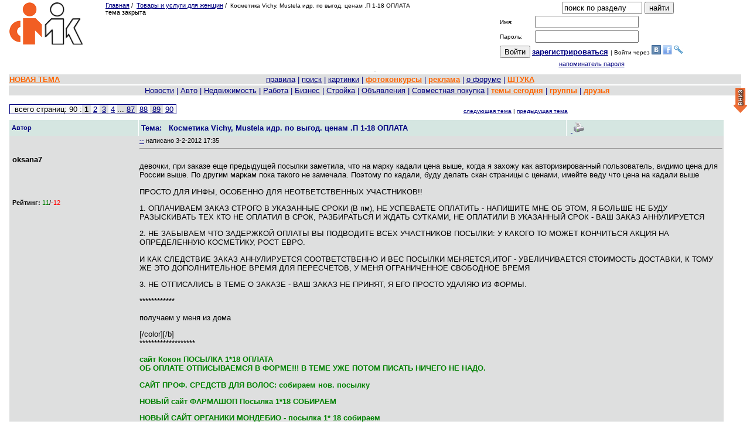

--- FILE ---
content_type: text/html; charset=windows-1251
request_url: https://izhevsk.ru/forummessage/173/2414438.html
body_size: 27084
content:
<!DOCTYPE html PUBLIC "-//W3C//DTD XHTML 1.0 Transitional//EN" "http://www.w3.org/TR/xhtml1/DTD/xhtml1-transitional.dtd"><HTML><HEAD>
<TITLE>
Косметика Vichy, Mustela идр. по выгод. ценам .П 1-18 ОПЛАТА

</TITLE>
<meta name="viewport" content="width=device-width, initial-scale=1.0">
<link rel="canonical" href="https://izhevsk.ru/forummessage/173/2414438.html" />
<meta http-equiv="description" content="девочки, при заказе еще предыдущей посылки заметила, что на марку кадали цена выше, когда я захожу как авторизированный пользователь, видимо цена для России выше. По другим маркам пока такого не замечала. Поэтому по кадали, буду делать скан страницы">


<link rel="shortcut icon" href="/forums/favicon.ico" type="image/x-icon"><link rel="icon" href="/forums/favicon.ico" type="image/x-icon">
<META HTTP-EQUIV="Pragma" CONTENT="no-cache">







<meta content="https://izhevsk.ru/forums/icons/forum_pictures/asyncupload/134125/2017/6/13/thm/1497298878U134125TxXj5035607571_320.png" property="og:image">
 

 







<script src="/icons2/jquery.min.js" type="text/javascript"></script>
<script src="/icons2/jquery-migrate-1.2.1.js"></script>



   <link href="/icons2/css/progressbar.css" rel="stylesheet" type="text/css">
   <!--<script type="text/javascript" src="https://izhevsk.ru/icons2/js/uploadpic.js"></script>-->
   
   <!-- подгрузка краткого содержимого темы -->
  <script src="/icons2/js/jquery-live-preview-small2.js"></script>
  <link href="/icons2/css/livepreview-demo.css" rel="stylesheet" type="text/css">
  
  <script type="text/javascript">
            $(document).ready(function() {
                $(".livepreview").livePreview();
                var progressbox     = $('#progressbox');
	var progressbar     = $('#progressbar');
	var statustxt       = $('#statustxt');
	var completed       = '0%';
	
	$('div.view').hide();
    $('div.slide').toggle(function() {
      $(this).siblings('div.view').fadeIn('slow');
    }, function() {
      $(this).siblings('div.view').fadeOut('fast');
      return false;
    });

            });
            
           
        </script>
        
        
<!-- EOF подгрузка краткого содержимого темы -->










<script type="text/javascript" src="//izhevsk.ru/icons2/js/fancybox/jquery.fancybox.js?v=2.1.5" "koi8-r"></script>
<link rel="stylesheet" type="text/css" href="//izhevsk.ru/icons2/js/fancybox/jquery.fancybox.css?v=2.1.5" media="screen" />
<!-- Кнопка НАВЕРХ  uparrow -->
<link rel="stylesheet" href="//izhevsk.ru/icons2/css/scroll.css" type="text/css">
<script type="text/javascript" src="//izhevsk.ru/icons2/js/jquery.cookie.js"></script>
<script type="text/javascript" src="//izhevsk.ru/icons2/js/button.js"></script>
<script type="text/javascript" src="//yandex.st/share/share.js" charset="utf-8"></script>
<!-- EOF Кнопка НАВЕРХ -->
    <!--[IF IE]>
    <script type="text/javascript" src="https://izhevsk.ru/icons2/js/masha/js/ierange.js"></script>
    <![ENDIF]-->
<script type="text/javascript" src="/icons2/js/masha/js/masha.js"></script>   
<link rel="stylesheet" type="text/css" href="/icons2/js/masha/css/masha.css">

<style>
HTML, BODY, TABLE {font-family:Verdana, Arial;
font-size:10pt;
color:#000000;
}
body {margin:0;background-color:#FFFFFF;overflow:auto!important;}
a {color:#000080;}
a:hover {color:#006633;}
a:visited{color:#2f2f4f;}
.size1{font-size:8pt;}
.size2{font-size:10pt;}
.size3{font-size:13pt;}
.size4{font-size:15.5pt;}
.size5{font-size:17.5pt;}
.size6{font-size:24pt;}
.size11{font-size:11px;}
.size12{font-size:12px;}
td.tad2 {width: 50%}
#wbr {text-align:left;white-space:normal;display:block;word-break:normal;font-size:10pt;font-family:Verdana, Arial;}
.topicimg {max-width: 100%;height: auto;display: inline-block;}
.topicline {hyphens: auto;word-break: break-all;}
.altcolor1 {background-color:#F7F7F7;}
.altcolor2,.filters tr:hover {background-color:#DEDFDF;}
.tablestrip, .tablestrip td {background-color:#D5E6E1;color:#000080;}
.tablestripcolor, .tablestripcolor td {color:#000080;}
.bgcolor{background-color:#FFFFFF;}
.messagebody {background-color:#F7F7F7;margin-bottom: 2px;}
.advholder .messagebody:nth-child(even),.headermessage .messagebody:nth-child(even), .messagebody:nth-child(even), table.advholder > tbody > tr:nth-child(1) > td:nth-child(1) > table.headermessage > tbody > tr > td > table.messagebody, table.advholder > tbody > tr:nth-child(3) > td > table.messagebody {background-color:#DEDFDF;}
/*.timecolor{color:#F7F7F7;}*/
table.topicline {border: none;margin-bottom:1px;width:100%;}
td.iconcell { width: 20px; text-align:center; vertical-align: middle; }
.threadheader { margin-bottom: 4px;}
.threadheader td { padding: 4px;}
.threadheader td.theme {border-left:1px solid #FFFFFF;border-right:1px solid #FFFFFF;}
.catheader td { font-weight: bold; text-align:right;padding: 2px 10px 2px 110px; font-size:110%;} catheader a { font-weight: bold; text-align:left;font-size:110%;}
.catheader2 td { font-weight: bold; text-align:center;padding: 2px 10px 2px 10px; font-size:110%;} catheader a { font-weight: bold; text-align:left;font-size:110%;}
.forumsummary {margin-bottom:1px;}
.forumsummary td {padding:2px;}
.popupmenu, #profilemenu {position:relative;}
.popupmenu ul, #profilemenu ul {position:absolute;left:0;top:100%;list-style-type:none;display:none;margin:0;padding:0;background-color:#F7F7F7;z-index:1000;}
.popupmenu:hover ul, .popupmenu ul:hover, #profilemenu:hover ul,#profilemenu ul:hover {list-type:none;display:block;}
.popupmenu ul li, #profilemenu ul li {padding:5px;border-left:1px solid #FFFFFF;border-right:1px solid #FFFFFF;border-bottom: 1px solid #FFFFFF;text-align:left;}
.popupmenu ul li:hover, #profilemenu ul li:hover {background-color:#DEDFDF;}
.popupmenu  ul li:first, #profilemenu ul li:first {border-top:none;}

td.tad2 {width: 50%}
div.wbr {word-break: normal;}
#show600 {display: none;}
#show500 {display: none;}
#showusername {display: none;}

@media (max-width: 801px) {
#hide801 {display: none;}
.hide801 {display: none;}
#show500 {display: none;}
}
@media (max-width: 500px) {
#showusername {display: none;}
.markItUpHeader {display: none;} 	
#hide1024 {display: none;}
#show600 {display: none;}
.hide1024 {display: none;} 
#show500 {display: inline;}
td.tad2 {font-size: 10px;}
td.breakword {word-wrap: break-word;font-size: 10px;}
#quickeditor {width: 200px;}
.f10 {font-size: 10px;}
.w100 {width: 100%;}
.topicvideo {position:relative;padding-bottom:56.25%;padding-top:30px;height:0;overflow:hidden;}
.topicvideo iframe,.topicvideo object,.topicvideo embed {position: absolute;top: 0;left: 0;width: 100%;height: 100%;}
}
@media (max-width: 415px) {
div.wbr {hyphens: auto;word-break: break-all;padding-top:10px;border-top: 1px dashed black;font-family:Verdana,Arial;font-size:14pt;}
#hide800 {display: none;} 
#hide1024 {display: none;}
#show600 {display: none;}
.hide1024 {display: none;}
.hide800 {display: none;} 
.markItUpHeader {display: none;} 
td.tad2 {display: block; width: 100%;font-size: 10px;}
td.breakword {word-wrap: break-word;font-size: 10px;}
#quickeditor {width: 100px;}
.f10 {font-size: 10px;}
.w100 {width: 100%;}
.topicvideo {position:relative;padding-bottom:56.25%;padding-top:30px;height:0;overflow:hidden;}
.topicvideo iframe,.topicvideo object,.topicvideo embed {position: absolute;top: 0;left: 0;width: 100%;height: 100%;}
}
@media (max-width: 300px) {
div.wbr {hyphens: auto;word-break: break-all;}
.markItUpHeader {display: none;} 
#hide600 {display: none;} 
#hide800 {display: none;} 
#hide1024 {display: none;}
#show600 {display: inline; font-size: 130%;}
#showusername {display: inline; font-size: 130%;}
.hide1024 {display: none;}
.hide800 {display: none;}
.hide600 {display: none;}
td.tad2 {display: block; width: 100%;font-size: 10px;}
td.breakword {word-wrap: break-word;font-size: 10px;}
.f10 {font-size: 10px;}
.w100 {width: 100%;}
.topicvideo {position:relative;padding-bottom:56.25%;padding-top:30px;height:0;overflow:hidden;}
.topicvideo iframe,.topicvideo object,.topicvideo embed {position: absolute;top: 0;left: 0;width: 100%;height: 100%;}
}
@media (max-width: 280px) {
#hidehban {display: none;}
.hidehban {display: none;} 
}
@media (max-width: 450px) {
#hidevban {display: none;}
.hidevban {display: none;} 
.hideusername {display: none;}
#showusername {display: inline; font-size: 130%;}
}

</style>


<script>window.yaContextCb = window.yaContextCb || []</script>
<script src="https://yandex.ru/ads/system/context.js" async></script>









<script type="text/javascript" src="//izhevsk.ru/icons2/js/markitup/jquery.markitup.js"  charset="koi8-r"></script>
<script type="text/javascript" src="//izhevsk.ru/icons2/js/markitup/sets/bbcode/set.js"  charset="koi8-r"></script>
<link rel="stylesheet" type="text/css" href="//izhevsk.ru/icons2/js/markitup/skins/simple/style.css" />
<link rel="stylesheet" type="text/css" href="//izhevsk.ru/icons2/js/markitup/sets/bbcode/style.css" />


<!-- /код всплывающего окна в head -->

<style type="text/css">
td {text-align:left;}
</style>







<meta property="relap:article" content="false">

<!--<script type="text/javascript" async src="https://relap.io/api/v6/head.js?token=iPCIOb05Bn6DeLO2"></script>-->

</head>
<BODY bgcolor="#FFFFFF"   text="#000000"
link="#000080" alink="#006633" vlink="#2f2f4f" marginheight=0 marginwidth=0 topmargin=0 leftmargin=0 rightmargin=0>









<center>
<table border=0 width=98%>
<TR>
<td valign=top align=left class="hide801">
<span class="hide801"><a href="/"><IMG SRC="/forums/logo.png" BORDER=0
alt='izhevsk.ru'></a></span>


</td>
<td valign=top class="size1 breakword">

<A HREF="https://izhevsk.ru/forumindex">Главная</A>&nbsp;/&nbsp;

<A HREF="/forumtopics/173.html">Товары и услуги для женщин</A><span class="hide801">&nbsp;/&nbsp;
<font size=1 class="f10">Косметика Vichy, Mustela идр. по выгод. ценам .П 1-18 ОПЛАТА</font></span>


<span id="hide800"><br>тема закрыта</span>
</td>



<td valign=top NOWRAP rowspan=2 style="text-align:center;" class="hide800">




<!-- bLOK POISKA -->
<FORM ACTION="/cgi-bin/search.cgi/search" METHOD="POST" name=search_form>
<input type=hidden name=act value=search>
<input type=hidden name=ForumChoice value=173>
<input type=hidden name=topic_only value=n>
<input type=hidden name=ExactName value=yes>
<input type=hidden name=dt value=y>
<INPUT TYPE="HIDDEN" NAME="action" VALUE="simplesearch">
<INPUT TYPE="TEXT" NAME="SearchTerms" value="поиск по разделу" onclick="this.value='';"
SIZE=15 MAXLENGTH=70>
<span id="show500"><br></span>
<INPUT TYPE="SUBMIT" NAME="Submit" VALUE="найти" onClick="search_form.target='_self';search_form.submit()">
</FORM>
<!-- EOF Блок поиска -->





<!-- new login form -->
<form method=POST action='/forum/login'>
<table style="font-size:10px;"><tr>
	<td>Имя: </td>
	<td><INPUT TYPE="TEXT" NAME="UserName" SIZE="20" MAXLENGTH="25"></td>
</tr><tr>
	<td>Пароль: </td>
	<td><INPUT TYPE="PASSWORD" NAME="Password" SIZE="20" MAXLENGTH="13"></td>
</tr><tr><td colspan="2" style="line-height:18px; vertical-align:18px;height:18px;text-align:center;">
<input type=submit value='Войти'>&nbsp;<strong class="size2"><A HREF="https://izhevsk.ru/forum/register"><ACRONYM TITLE="Registration is free!"><span id="hide800">за</span>рег<span id="hide800">истрироваться</span></ACRONYM></A>
</strong>
| Войти через <a href="https://api.vk.com/oauth/authorize?client_id=4501966&scope=email&redirect_uri=https://izhevsk.ru/oauth/vkontakte&response_type=code"><img
src="/icons2/vk.gif"></a>
<a href="https://www.facebook.com/dialog/oauth?client_id=748409301872245&redirect_uri=https://izhevsk.ru/oauth/facebook&response_type=code"><img
src="/icons2/facebook.png"></a>
<a href="https://auth.enum.ru/OAuth/Authorize?client_id=bbf8ad9a-8602-446d-a133-309ece3763ba&scope=phone&response_type=code&state=random-state"><img
src="/icons2/enum.ico"></a>

</th></tr><tr>
	<td colspan=2 style="text-align:center;">
		<A class="size1" HREF="/forum/lostpw">напоминатель пароля</A>
	</td>
</tr>
</table></form>
</td>
</td><td valign=top align=right class="hide800">
<div style="max-width:370px;max-height:100px;text-align:right;">
<div id="adfox_169590452854998627"style="max-width:370px;max-height:100px;"></div>
<script>
window.yaContextCb.push(()=>{Ya.adfoxCode.create({
ownerId: 1506213,containerId: 'adfox_169590452854998627',params: {p1: 'cznni',p2: 'ipef'}})})
</script>
</div>
</td>

</tr>
</table>
<span id="show500" class="size3">Косметика Vichy, Mustela идр. по выгод. ценам .П 1-18 ОПЛАТА</span>

<table><tr class="altcolor2"><th style="max-height:150px;">
<div style="text-align:center;width:99%;max-width:1000px;max-height:150px;"> 


<div id="yandex_rtb_R-A-3149572-1" style="max-width:1000px;max-height:150px;"></div>
<script>
window.yaContextCb.push(()=>{Ya.Context.AdvManager.render({"blockId": "R-A-3149572-1","renderTo": "yandex_rtb_R-A-3149572-1"})})
</script>

</div>
</th></tr></table>




<table border=0 width=98% class="w100">
<tr class="altcolor2 w100 f10"><td style="text-align:center"><font size=-1 class="tablestripcolor f10"><nobr>



<!-- МЕНЮ МАРК -->
<span id="hide800"><A HREF="/forummisc/post/173" style="float: left"><b><font color=#ff6600>НОВАЯ ТЕМА</font></b></A></span>

<span id="hide800"><a href="/forummessage/1/1647243.html">правила</a></span>
| <A HREF="https://izhevsk.ru/forummisc/search/173"><ACRONYM TITLE="искать на форуме">поиск</ACRONYM></A>

	
<span id="hide800"> | <a href="/forummisc/images?forum=173&topic=2414438">картинки</a></span>
<!--span id="hide600"> | <a href='/videos' class="advert">видео</a></span-->
<span id="hide1024"> | <a target=_blank href="/contest/all" class="advert"><b>фотоконкурсы</b></a> </span>

<span id="hide600"> | <a href="https://izhevsk.ru/adv" target="_blank" class="advert"><b><acronym title="Реклама на форуме">реклама</acronym></b></a></span>
<span id="hide1024">| <a target=_blank href=http://o.izhevsk.ru><ACRONYM TITLE="О нашем форуме и ООО Марк">о форуме</ACRIBYM></a> 
| <a target=_blank href="http://cards.izhevsk.ru"  class="advert"><ACRONYM TITLE="Дисконтная программа &quot;Штука&quot;">ШТУКА</ACRIBYM></a> </span>



</nobr></td></tr>
<tr class="altcolor2 size2 hide800"><td class="tablestripcolor" style="text-align:center;"><nobr>&nbsp;
<span class="popupmenu">
		<ul>
			<li><a href="/forumtopics/50.html">Ижевские события и новости</a></li>
			<li><a href="/forumtopics/150.html">Ижевские СМИ</a></li>
			<li><a href="/forumtopics/169.html">Обсуждение ижевских магазинов</a></li>
			<li><a href="/forumtopics/72.html">Слухи, скандалы, сплетни</a></li>
		</ul>
  <a href="#">Новости</a></span>
<span class="popupmenu">
		<ul>
			<li><a href="/forumtopics/12.html">АвтоФорум-Ижевск</a></li>
			<li><a href="/forumtopics/161.html">Дорожно-транспортные проиcшествия</a></li>
			<li><a href="/forumtopics/162.html">Авто-юридические вопросы</a></li>
			<li><a href="/forumtopics/65.html">Ремонт автомобилей - спрос</a></li>
			<li><a href="/forumtopics/239.html">Ремонт автомобилей - предложения </a></li>
			<li><a href="/forumtopics/77.html">Автозапчасти</a></li>
			<li><a href="/forumtopics/113.html">Продажа автомобилей</a></li>
			<li><a href="/forumtopics/128.html">Автомобили. Спрос.</a></li>
			<li><a href="/forumtopics/87.html">Мотоциклы</a></li>
		</ul>
| <a href="#">Авто</a></span>
<span class="popupmenu">
		<ul>
<li><a href="/forumtopics/122.html">Сдам, сниму жилье</a></li>
<li><a href="/forumtopics/143.html">Квартиры - спрос</a></li>
<li><a href="/forumtopics/108.html">Недвижимость. Объявления</a></li>
<li><a href="/forumtopics/123.html">Новостройки</a></li>
<li><a href="/forumtopics/121.html">Огороды, дачи, земельные участки, загородные дома</a></li>
<li><a href="/forumtopics/124.html">Гаражи</a></li>
<li><a href="/forumtopics/39.html">Жилье</a></li>
		</ul>
| <a href="/forumtopics/39.html">Недвижимость</a></span>
<span class="popupmenu">
		<ul>
<li><a href="/forumtopics/4.html">Работа</a></li>
<li><a href="/forumtopics/79.html">Ищу работу</a></li>
<li><a href="/forumtopics/92.html">Вакансии по 1С</a></li>
<li><a href="/forumtopics/80.html">Вакансии в IT области</a></li>
<li><a href="/forumtopics/172.html">Строительство - Вакансии</a></li>
<li><a href="/forumtopics/68.html">Деловые предложения</a></li>
		</ul>
| <a href="/forumtopics/4.html">Работа</a></span>
<span class="popupmenu">
		<ul>
<li><a href="/forumtopics/130.html">Коммерческая недвижимость </a></li>
<li><a href="/forumtopics/68.html">Деловые предложения</a></li>
<li><a href="/forumtopics/71.html">Экономика, бизнес, предпринимательство</a></li>
<li><a href="/forumtopics/107.html">Советы профессионалов</a></li>
<li><a href="/forumtopics/166.html">Промзона. Купить-продать.</a></li>
<li><a href="/forumtopics/67.html">Развитие и успех</a></li>
		</ul>
| <a href="#">Бизнес</a></span>
<span class="popupmenu">
		<ul>
<li><a href="/forumtopics/57.html">Строительство и Ремонт</a></li>
<li><a href="/forumtopics/153.html">Строительные услуги - предложение</a></li>
<li><a href="/forumtopics/224.html">Строительный инструмент - предложение</a></li>
<li><a href="/forumtopics/100.html">Стройматериалы - предложение</a></li>
<li><a href="/forumtopics/170.html">Стройматериалы и инструменты - спрос</a></li>
<li><a href="/forumtopics/152.html">Строительные услуги - спрос</a></li>
<li><a href="/forumtopics/172.html">Строительство - Вакансии</a></li>
		</ul>
| <a href="/forumtopics/57.html">Стройка</a></span> 
<span class="popupmenu">
		<ul>
<li><a href="/forumtopics/51.html">Частные объявления</a></li>
<li><a href="/forumtopics/140.html">Детские товары</a></li>
<li><a href="/forumtopics/173.html">Товары и услуги для женщин</a></li>
<li><a href="/forumtopics/207.html">Одежда</a></li>
<li><a href="/forumtopics/206.html">Бытовая техника</a></li>
<li><a href="/forumtopics/131.html">Аудио-Видео</a></li>
<li><a href="/forumtopics/64.html">Телефоны</a></li>
<li><a href="/forumtopics/24.html">Компьютеры и комплектующие</a></li>
<li><a href="/forumtopics/214.html">Ноутбуки и аксессуары к ним</a></li>
<li><a href="/forumtopics/210.html">Планшеты</a></li>
<li><a href="/forumtopics/105.html">Игровые консоли</a></li>
<li><a href="/forumtopics/135.html">Спорттовары</a></li>
<li><a href="/forumtopics/149.html">Велосипеды</a></li>
<li><a href="/forumtopics/171.html">Литература</a></li>
<li><a href="/forumtopics/177.html">Мебель</a></li>
<li><a href="/forumtopics/205.html">Мебель - частные объявления</a></li>
<li><a href="/forumtopics/181.html">Сельхозпродукция</a></li>
<li><a href="/forumtopics/127.html">Рыболовно-охотничья барахолка</a></li>
<li><a href="/forumtopics/97.html">Фототехника. Купить - Продать</a></li>
		</ul>
| <a href="/forumtopics/51.html">Объявления</a></span>
<span class="popupmenu">
		<ul>
<li><a href="/forumtopics/138.html">Мужская одежда</a></li>
<li><a href="/forumtopics/137.html">Женские товары</a></li>
<li><a href="/forumtopics/139.html">Товары для дома</a></li>
<li><a href="/forumtopics/136.html">Детская одежда</a></li>
<li><a href="/forumtopics/120.html">СП общее</a></li>
			</a></li>
		</ul>
| <a href="/forumtopics/120.html">Совместная покупка</a></span>
| <a target=_blank href="/forumdaily.html" class="advert">темы сегодня</a>
| <a target=_blank href="/statserv/allgroups" class="advert">группы</a>
| <a target=_blank href="/forum/manage_friends" class="advert">друзья</a>

</nobr></td></tr>

</table>

<table border="0" width="98%" style="margin-top:10px">
<tr><TD valign=bottom align=left>

<table style="border-color: #000080;font-size: 10pt;border-width: 1;" frame="border" rules="none" cellpadding=0 cellspacing=0><tr>

<td bgcolor="#F7F7F7">&nbsp;&nbsp;всего страниц: 90 : </td><td bgcolor="#DEDFDF">&nbsp;<b>1</b>&nbsp;</td><td bgcolor="#F7F7F7">&nbsp;<A HREF="https://izhevsk.ru/forummessage/173/2414438-2.html">2</A>&nbsp;</td><td bgcolor="#DEDFDF">&nbsp;<A HREF="https://izhevsk.ru/forummessage/173/2414438-3.html">3</A>&nbsp;</td><td bgcolor="#F7F7F7">&nbsp;<A HREF="https://izhevsk.ru/forummessage/173/2414438-4.html">4</A>&nbsp;</td><td bgcolor="#DEDFDF">...</td><td bgcolor="#DEDFDF">&nbsp;<A HREF="https://izhevsk.ru/forummessage/173/2414438-87.html">87</A>&nbsp;</td><td bgcolor="#F7F7F7">&nbsp;<A HREF="https://izhevsk.ru/forummessage/173/2414438-88.html">88</A>&nbsp;</td><td bgcolor="#DEDFDF">&nbsp;<A HREF="https://izhevsk.ru/forummessage/173/2414438-89.html">89</A>&nbsp;</td><td bgcolor="#F7F7F7">&nbsp;<A HREF="https://izhevsk.ru/forummessage/173/2414438-90.html">90</A>&nbsp;</td></tr></table>
</TD>
<td class="size2">&nbsp;


</td>
<TD align=right  valign=bottom class="hide1024">
<font size=1 FACE="Verdana, Arial"><a href=/forummisc/next/173/2414438>
следующая тема</A> | <a href=/forummisc/prev/173/2414438>
предыдущая тема</A></font>
</TD></tr>
<tr><th colspan=3 align=left>

</td></tr>


</table>




<table width=98% border=0 class="advholder"><tr><td align=left valign=top>

<table width=98% border=0 cellspacing=0 cellpadding=0 style="margin-borrom:4px;">



<tr class="hide600"><th colspan=3 class="hide600">
<span id="hide600">
 
</span> 
</th></tr>



<TR class="tablestrip size1 threadheader hide1024">
<TD valign=middle width=18%>
<B>Автор</B>
</TD>

<TD valign=middle width=60% class="theme">
<FONT SIZE="-1"><B>Тема:&nbsp;&nbsp;
Косметика Vichy, Mustela идр. по выгод. ценам .П 1-18 ОПЛАТА</B>





</FONT></td>


<td align=right width=22%>








<!--<div class="yashare-auto-init" data-yashareL10n="ru" data-yashareType="icon"
data-yashareQuickServices="vkontakte,facebook,twitter,odnoklassniki,moimir,lj,friendfeed,moikrug"></div>-->
&nbsp;<a target=_blank href="/forum_light_message/173/2414438.html">
<img src="/forums/printer.gif" width=21 height=17 border=0 alt='версия для печати'></a>


</TD></TR>
</table>

<div style="text-align:center;width:100%;font-weight:bold;font-size:130%;" class="tablestrip hide800">

</div>





<span id="hide1024">
<div id="top-link" class="hide1024">
  <a href="#top" title='наверх'><img src='/icons2/up_arrow.png' alt='наверх'></a>
</div>
<div id="bottom-link" class="hide1024">
  <a href="#bottom" title='вниз'><img src='/icons2/down_arrow.png' alt='вниз'></a>
</div>
</span>






 




<table width=98% border=0 cellspacing=0 cellpadding=2 class="messagebody u134125">
<tr>
<TD width=18% valign=top class="hide600 hideusername"><a name=""></a><a name="m18475415"></a>

<table width=100% height=150 border=0>
<tr>
<td class="hide600 hideusername">
<B>

oksana7

</B>
<BR>
<FONT class="size1"></FONT>






</td></tr>
<tr><td class="hide600 hideusername">
	

<span id="hide800"><small><b>Рейтинг:</b> <font color=green>11</font>/<font color=red>-12</font></small><br></span>


</td></tr>
</table>

</td>
<TD valign=top width=82% rowspan=2>
<div class="posthead clearfix">
<div class="postheadleft timecolor size1">
<span id="hide800"><a target=_blank href="/forum_light_message/173/2414438-m18475415.html">--</a></span>

<span id="hide800">написано</span> 3-2-2012 17:35

<span id="showusername">

oksana7</span>
<span style='padding-left:25px;' id="hideusername"></span> 





</div>



<table align=right class="hide800">
<tr><td class="breakword">


<script type="text/javascript">(function() {
if (window.pluso)if (typeof window.pluso.start == "function") return;
if (window.ifpluso==undefined) { window.ifpluso = 1;
var d = document, s = d.createElement('script'), g = 'getElementsByTagName';
s.type = 'text/javascript'; s.charset='UTF-8'; s.async = true;
s.src = ('https:' == window.location.protocol ? 'https' : 'http')  + '://share.pluso.ru/pluso-like.js';
var h=d[g]('body')[0];
h.appendChild(s);
}})();</script>
<span class="pluso hide800" data-background="#ebebeb" data-options="small,square,line,horizontal,counter,theme=04" data-services="vkontakte,facebook,twitter"></span><nobr></nobr>



</td></tr>
</table>



</div>
<div class="post" data-posturl="/forummessage/173/2414438.html">
<HR>

<div class="postinner wbr" data-user="oksana7" id="post0" class="shortpost">
<BR>девочки, при заказе еще предыдущей посылки заметила, что на марку кадали цена выше, когда я захожу как авторизированный пользователь, видимо цена для России выше. По другим маркам пока такого не замечала. Поэтому по кадали, буду делать скан страницы с ценами, имейте веду что цена на кадали выше<P>ПРОСТО ДЛЯ ИНФЫ, ОСОБЕННО ДЛЯ НЕОТВЕТСТВЕННЫХ УЧАСТНИКОВ!!<P>1. ОПЛАЧИВАЕМ ЗАКАЗ СТРОГО В УКАЗАННЫЕ СРОКИ (В пм), НЕ УСПЕВАЕТЕ ОПЛАТИТЬ - НАПИШИТЕ МНЕ ОБ ЭТОМ, Я БОЛЬШЕ НЕ БУДУ РАЗЫСКИВАТЬ ТЕХ КТО НЕ ОПЛАТИЛ В СРОК, РАЗБИРАТЬСЯ И ЖДАТЬ СУТКАМИ, НЕ ОПЛАТИЛИ В УКАЗАННЫЙ СРОК - ВАШ ЗАКАЗ АННУЛИРУЕТСЯ<P>2. НЕ ЗАБЫВАЕМ ЧТО ЗАДЕРЖКОЙ ОПЛАТЫ ВЫ ПОДВОДИТЕ ВСЕХ УЧАСТНИКОВ ПОСЫЛКИ: У КАКОГО ТО МОЖЕТ КОНЧИТЬСЯ АКЦИЯ НА ОПРЕДЕЛЕННУЮ КОСМЕТИКУ, РОСТ ЕВРО.<P>И КАК СЛЕДСТВИЕ ЗАКАЗ АННУЛИРУЕТСЯ СООТВЕТСТВЕННО И ВЕС ПОСЫЛКИ МЕНЯЕТСЯ,ИТОГ - УВЕЛИЧИВАЕТСЯ СТОИМОСТЬ ДОСТАВКИ, К ТОМУ ЖЕ ЭТО ДОПОЛНИТЕЛЬНОЕ ВРЕМЯ ДЛЯ ПЕРЕСЧЕТОВ, У МЕНЯ ОГРАНИЧЕННОЕ СВОБОДНОЕ ВРЕМЯ<P>3. НЕ ОТПИСАЛИСЬ В ТЕМЕ О ЗАКАЗЕ - ВАШ ЗАКАЗ НЕ ПРИНЯТ, Я ЕГО ПРОСТО УДАЛЯЮ ИЗ ФОРМЫ.<P>************<P>получаем у меня из дома<P>[/color][/b]<BR>*******************<BR><B><font color="green"><P>сайт Кокон ПОСЫЛКА 1*18 ОПЛАТА<BR>ОБ ОПЛАТЕ ОТПИСЫВАЕМСЯ В ФОРМЕ!!! В ТЕМЕ УЖЕ ПОТОМ ПИСАТЬ НИЧЕГО НЕ НАДО.<P>САЙТ ПРОФ. СРЕДСТВ ДЛЯ ВОЛОС: собираем нов. посылку <P>НОВЫЙ сайт ФАРМАШОП Посылка 1*18 СОБИРАЕМ<P>НОВЫЙ САЙТ ОРГАНИКИ МОНДЕБИО - посылка 1* 18 собираем<P>САЙТ <a href="http://ru.iherb.com/" TARGET=_blank>http://ru.iherb.com/</A> собираем<BR></font></B><BR>********************<P><BR>Всем привет! Я, Оксана.<BR>Предлагаю Вам объединиться по покупке европейской косметики <BR>Общая информация:<P>1. Свои заказы, отказы отправляем по форме. У каждого сайта своя форма. В этих же формах я буду отображать наличие на момент оплаты. Выделено зеленым - есть в наличии.<BR>2. За 2 дня до отправки посылки буду участникам в ПМ отправлять сообщение об оплате, в данном сообщение будет указан номер карты, сумма к оплате.<BR>3. Если Вы первый раз отправляете заказ, отправляйте мне в ПМ свои ФИО и контакт. телефон.<BR>4. !!!! нельзя заказывать аэрозоли под давлением (дезики, термальные воды и т.п.), нельзя заказывать большое количество одного наименования.!!!! не более 2 шт одного наименования в одну посылку.<BR>5. В ТЕМЕ - ЗАКАЗ, отказ ОТПРАВИЛА<BR>Если есть вопросы, или не получается разобраться пишите, я Вам помогу<BR>6. ОБ ОПЛАТЕ ОТМЕЧАЕМСЯ ЗДЕСЬ <a href="https://docs.google.com/forms/d/1nf5TF4KBFBTUXaWBuybJEBV2jWDH0cq3WPIk9tqEP_4/viewform" TARGET=_blank>ОПЛАТА</A>. Ваши оплаты буду отмечать в форме с заказами<BR> <P>[/color][/b]<BR>Несколько сайтов<P>1. европейская косметика которая продается у нас в аптеках: Avene, Avent, Bioderma, Kloran, La Roche, Lierac, Mustela, Vichy, Weleda и др. по выгодным ценам! <BR><B><font color="red">французская интернет-аптека <a href="http://www.cocooncenter.com" TARGET=_blank>сайт</A></font></B><P>НОВЫЕ УСЛОВИЯ РАСЧЕТА СТОИМОСТИ ПО САЙТУ КОКОН:<BR>ДОСТАВКА ТЕПЕРЬ ЗАВИСИТ ОТ ВЕСА <a href="http://www.cocooncenter.co.uk/shipping.html?appaysliv=73" TARGET=_blank>http://www.cocooncenter.co.uk/shipping.html?appaysliv=73</A> <BR>ДОСТАВКУ БУДУ ПРИМЕРНО РАССЧИТЫВАТЬ ПО ИТОГУ КАК ПРИМЕРНО СОБЕРЕТСЯ ПОСЫЛКА ПО СУММЕ, ВЕС ПОСЫЛКИ И СУММУ ДОСТАВКИ ТОЧНУЮ Я БУДУ ВИДЕТЬ ТОЛЬКО ПРИ ОПЛАТЕ, СООТВЕТСТВЕННО В СЛУЧАЕ ЗНАЧИТЕЛЬНОГО РАСХОЖДЕНИЯ ПО СТОИМОСТИ В ФОРМЕ ЗАКАЗАМИ БУДЕТ СДЕЛАН ПЕРЕРАСЧЕТ.<P>КАК ПРАВИЛО, ПОСЫЛКИ ПРИХОДИЛИ ВЕСОМ ОТ 3 ДО 6 КГ, СРЕДНЯЯ СТОИМОСТЬ ДОСТАВКИ 1 КГ В ДАННОМ ДИАПАЗОНЕ СОСТАВЛЯЕТ 6-8 ЕВРО, ТО ЕСТЬ 100 ГР=0,67 ЕВРО.<BR>ЧЕМ ТЯЖЕЛЕЕ ПОСЫЛКА, ТЕМ ДЕШЕВЛЕ ОБЩАЯ СТОИМОСТЬ И НАОБОРОТ.<BR>ОПТИМАЛЬНЫЙ ВЕС ПОСЫЛКИ 4-5 КГ<P>ПРИ ЭТОМ, СТОИТ ПОНИМАТЬ ЧТО ЕСЛИ ДОПУСТИМ ГЕЛЬ ДЛЯ ДЛЯ ДУША ОБЪЕМОМ 200 МЛ, ЕГО ВЕС БУДЕТ ПОСЧИТАН ПРИМЕРНО КАК 250 ГР. (ОБЪЕМ + 35%) ЭТО ИСХОДЯ ИЗ РАСЧЕТОВ ПО ПРЕДЫДУЩИМ ПОСЫЛКАМ, ПОТОМ ПОСМОТРИМ КАК ПО ДРУГИМ ПОСЫЛКАМ БУДЕТ ВЫХОДИТЬ.<P>ВСЕ РАСЧЕТЫ БУДУТ ПРЕДСТАВЛЕНЫ В ФОРМЕ С ЗАКАЗАМИ.<P>ИТОГОВАЯ СТОИМОСТЬ ЗАКАЗА ТЕПЕРЬ БУДЕТ РАССЧИТЫВАТЬСЯ ТАК:<BR>ИС= (ЦЕНА САЙТА-7%)* КУРС ЕВРО+ (ВЕС ЗАКАЗА(ГР)*0,0067)*КУРС ЕВРО<BR>СТОИМОСТЬ ЗАКАЗА БУДЕТ КОРРЕКТИРОВАТЬСЯ ПЕРЕД ОТПРАВКОЙ СООБЩЕНИЯ ОБ ОПЛАТЕ!<BR>КУРС - КУРС ПРОДАЖИ ЕВРО В СБЕРБАНКЕ ПО ОН ЛАЙН ОПЕРАЦИЯМ<P>ПО ЧАСТИ ТОВАРА ИЗ РАЗДЕЛА ДИЕТА, МЕДИЦИНА РАСЧЕТ БУДЕТ ВЫГЛЯДЕТ СЛ. ОБРАЗОМ (ТАК КАК НДС ПО НИМ 5-6%, А НЕ 17%)<BR>ИС= (ЦЕНА САЙТА+7%)* КУРС ЕВРО+ (ВЕС ЗАКАЗА(ГР)*0,006)*КУРС ЕВРО<BR>ДОСТАВКА ПО НИМ БУДЕТ МИНИМАЛЬНА, ТАК КАК ВЕС КАК ПРАВИЛО МАЛЕНЬКИЙ.<P>СКИДКИ ОСТАЮТСЯ ПРИ БОЛЬШОМ ЗАКАЗЕ:<BR>При единовременном заказе участником больше чем на 50 евро - скидка 3%<BR>При единовременном заказе участником больше чем на 100 евро - скидка 5%<P>ПОКА РАСЧЕТ БУДЕТ ТАКОВ, ПОСМОТРИМ ЧТО БУДЕТ ВЫХОДИТЬ<P><B><font color="green">ЗАКАЗ ОТПРАВЛЯЕМ ПО ФОРМЕ <a href="https://docs.google.com/spreadsheet/viewform?formkey=dGhUc25BVHdtUHBiU0VuNXZUNWE1c0E6MQ#gid=5" TARGET=_blank>ФОРМА ЗАКАЗА-ОТКАЗА</A></font></B><P><B><font color="green">проверить свой заказ, а также вспомнить в какой он посылке можно <a href="https://docs.google.com/spreadsheet/ccc?key=0AgZ3_ciB9okrdGhUc25BVHdtUHBiU0VuNXZUNWE1c0E#gid=5" TARGET=_blank>ЗДЕСЬ</A></font></B><P><BR>ОСТАВЛЯЕМ СВОИ ОТЗЫВЫ!!!! <a href="https://docs.google.com/spreadsheet/viewform?formkey=dFFrYm5uZlJ3c0ZVcXh1RkVpWHZNVGc6MQ#gid=0" TARGET=_blank>Здесь</A><P>почитать отзывы можно <a href="https://docs.google.com/spreadsheet/ccc?key=0AgZ3_ciB9okrdFFrYm5uZlJ3c0ZVcXh1RkVpWHZNVGc#gid=0" TARGET=_blank>Здесь</A><P>РАЗДЕЛЫ<P><a href="http://www.cocooncenter.co.uk/care-products-child-baby_123=categories.html" TARGET=_blank>Для детей</A><BR><a href="http://www.cocooncenter.co.uk/care-products-woman-face_2_3=categories.html" TARGET=_blank>для лица</A><BR><a href="http://www.cocooncenter.co.uk/care-products-woman-eyes_2_19=categories.html" TARGET=_blank>для глаз</A><BR><a href="http://www.cocooncenter.co.uk/care-products-woman-feet-legs_2_56=categories.html" TARGET=_blank>для ног</A><BR><a href="http://www.cocooncenter.co.uk/care-products-woman-hands_2_67=categories.html" TARGET=_blank>для рук</A><BR><a href="http://www.cocooncenter.co.uk/care-products-woman-hair_2_74=categories.html" TARGET=_blank>для волос</A><BR><a href="http://www.cocooncenter.co.uk/care-products-woman-lips_2_29=categories.html" TARGET=_blank>для губ</A><BR><a href="http://www.cocooncenter.co.uk/care-products-woman-pregnant-women_2_49=categories.html" TARGET=_blank>беременным</A><BR><a href="http://www.cocooncenter.co.uk/care-products-man_81=categories.html" TARGET=_blank>для мужчин</A> <P>Каталоги на русском<BR><A TARGET=_MORE HREF=https://izhevsk.ru/forummessage/173/2414438-s18475415.html>more...</A><P><BR>2.<B><font color="red"> САЙТ ПРОФЕССИОНАЛЬНЫХ СРЕДСТВ ПО УХОДУ ЗА ВОЛОСАМИ, ТОЖЕ ИНТЕРНЕТ МАГАЗИН ФРАНЦИИ <a href="http://www.hairstore.fr" TARGET=_blank>САЙТ</A></font></B><BR> <BR>Доставка на всех 27,5 евро . Посылка идет примерно 2-3 недели.Цены на сайте указаны в евро. <P>Итоговая цена: Цена на сайте * 80-90 (курс евро продажи сб) + (доставка).<P><BR><B><font color="green">Заказ - отказ отправляем по<a href="https://docs.google.com/spreadsheet/viewform?formkey=dHk5azNtOWt1VVpXVi1rR3FHampzaGc6MQ#gid=0" TARGET=_blank>ФОРМЕ</A></font></B><P><B><font color="green">Проверить свой заказ можно <a href="https://docs.google.com/spreadsheet/ccc?key=0AgZ3_ciB9okrdHk5azNtOWt1VVpXVi1rR3FHampzaGc#gid=0" TARGET=_blank>ЗДЕСЬ</A></font></B><P>3. <B><font color="red">САЙТ ОРГАНИЧЕСКОЙ КОСМЕТИКИ.ФРАНЦИЯ ВЫБОР ОГРОМНЫЙ<a href="http://www.mondebio.com/" TARGET=_blank>САЙТ</A></font></B><BR> <P>Доставка на всех: от 11 до 30 евро!!! От 180 евро - бесплатно!!! Посылка идет примерно 3 недели. Цены на сайте указаны в евро.<P>Итоговая цена: Цена на сайте * 60-80 (курс евро продажи сб) + % (доставка если есть).<P><BR><B><font color="green">Заказ - отказ отправляем по<a href="https://docs.google.com/forms/d/1xV8jP55zxYQYEWR-JB3-Fxaen-dJMo-QiWhBIVyn2Co/viewform" TARGET=_blank>ФОРМЕ</A></font></B><P><B><font color="green">Проверить свой заказ можно <a href="https://docs.google.com/spreadsheet/ccc?key=0AgZ3_ciB9okrdFV2QnNFQ0xPX1lTUnd5R2duV3FOZUE#gid=0" TARGET=_blank>ЗДЕСЬ</A></font></B><P><BR>4.<B><font color="red">ТОЖЕ аптечная косметика интернет-аптека <a href="http://www.pharmashopdiscount.com" TARGET=_blank>сайт</A></font></B><P>При единовременном заказе участником больше чем на 100 евро - скидка 5%<P>ЦЕНЫ НА НЕКОТОРЫЕ МАРКИ ДЕШЕВЛЕ ЧЕМ НА КОКОНЕ!!!<P>Итоговая цена: Цена на сайте * 60-80 (курс евро продажи сб) + % (доставка).<P><BR><B><font color="green">Заказ - отказ отправляем по<a href="https://docs.google.com/forms/d/1FRQbDDTg_C5MZh1VPJRSizR6HdeDd_HDXBYH3VFtKIU/viewform" TARGET=_blank>ФОРМЕ</A></font></B><P><B><font color="green">Проверить свой заказ можно <a href="https://docs.google.com/spreadsheet/ccc?key=0AgZ3_ciB9okrdEJrQ0dVZmxqNUVpRVRGeUY5ZHJWY2c#gid=0" TARGET=_blank>ЗДЕСЬ</A></font></B><P><BR>Для Информации:<BR>Проверить срок годности <a href="http://makeup-review.com.ua/decoder.php" TARGET=_blank>ссылка</A><BR>Проверить подлинность <a href="http://www.labeltest.com/scodes.php" TARGET=_blank>ссылка</A><P><BR><P align="right" class="size1"><a href=https://izhevsk.ru/forummisc/mod_action/edit_log/173/18475415>история редактирования</a></p>
</div><a id="showme" onclick="javascript:$('#post0').css('max-height','100%');$('#showme').hide();">Показать текст сообщения полностью</a>
<div></div>
</td></tr>
<tr><td valign=center></td></tr>
</table>








</td>

<td style="max-width:340px;" class="rightadv hide800" rowspan=5 align=center valign=top>











</td></tr>
<tr><td>




 




<table width=98% border=0 cellspacing=0 cellpadding=2 class="messagebody u135914">
<tr>
<TD width=18% valign=top class="hide600 hideusername"><a name="1"></a><a name="m18486513"></a>

<table width=100% height=150 border=0>
<tr>
<td class="hide600 hideusername">
<B>

LeXuS13

</B>
<BR>
<FONT class="size1"></FONT>






</td></tr>
<tr><td class="hide600 hideusername">
	

<span id="hide800"><small><b>Рейтинг:</b> <font color=green>6</font>/<font color=red>-1</font></small><br></span>


</td></tr>
</table>

</td>
<TD valign=top width=82% rowspan=2>
<div class="posthead clearfix">
<div class="postheadleft timecolor size1">
<span id="hide800"><a target=_blank href="/forum_light_message/173/2414438-m18486513.html">--</a></span>

<span id="hide800">написано</span> 3-2-2012 23:06

<span id="showusername">

LeXuS13</span>
<span style='padding-left:25px;' id="hideusername"></span> 





</div>



<table align=right class="hide800">
<tr><td class="breakword">


<script type="text/javascript">(function() {
if (window.pluso)if (typeof window.pluso.start == "function") return;
if (window.ifpluso==undefined) { window.ifpluso = 1;
var d = document, s = d.createElement('script'), g = 'getElementsByTagName';
s.type = 'text/javascript'; s.charset='UTF-8'; s.async = true;
s.src = ('https:' == window.location.protocol ? 'https' : 'http')  + '://share.pluso.ru/pluso-like.js';
var h=d[g]('body')[0];
h.appendChild(s);
}})();</script>
<span class="pluso hide800" data-background="#ebebeb" data-options="small,square,line,horizontal,counter,theme=04" data-services="vkontakte,facebook,twitter"></span><nobr></nobr>



</td></tr>
</table>



</div>
<div class="post" data-posturl="/forummessage/173/2414438-r1.html#1">
<HR>

<div class="postinner wbr" data-user="LeXuS13" id="post1">
Здравствуйте. Меня интересует пенка для умывания "виши". Она там одна.Отпишитесь по стоимости. Спасибо.
</div>
<div></div>
</td></tr>
<tr><td valign=center></td></tr>
</table>






</td></tr><tr><td>




 




<table width=98% border=0 cellspacing=0 cellpadding=2 class="messagebody u134125">
<tr>
<TD width=18% valign=top class="hide600 hideusername"><a name="2"></a><a name="m18488074"></a>

<table width=100% height=150 border=0>
<tr>
<td class="hide600 hideusername">
<B>

oksana7

</B>
<BR>
<FONT class="size1"></FONT>






</td></tr>
<tr><td class="hide600 hideusername">
	

<span id="hide800"><small><b>Рейтинг:</b> <font color=green>11</font>/<font color=red>-12</font></small><br></span>


</td></tr>
</table>

</td>
<TD valign=top width=82% rowspan=2>
<div class="posthead clearfix">
<div class="postheadleft timecolor size1">
<span id="hide800"><a target=_blank href="/forum_light_message/173/2414438-m18488074.html">--</a></span>

<span id="hide800">написано</span> 4-2-2012 02:02

<span id="showusername">

oksana7</span>
<span style='padding-left:25px;' id="hideusername"></span> 





</div>



<table align=right class="hide800">
<tr><td class="breakword">


<script type="text/javascript">(function() {
if (window.pluso)if (typeof window.pluso.start == "function") return;
if (window.ifpluso==undefined) { window.ifpluso = 1;
var d = document, s = d.createElement('script'), g = 'getElementsByTagName';
s.type = 'text/javascript'; s.charset='UTF-8'; s.async = true;
s.src = ('https:' == window.location.protocol ? 'https' : 'http')  + '://share.pluso.ru/pluso-like.js';
var h=d[g]('body')[0];
h.appendChild(s);
}})();</script>
<span class="pluso hide800" data-background="#ebebeb" data-options="small,square,line,horizontal,counter,theme=04" data-services="vkontakte,facebook,twitter"></span><nobr></nobr>



</td></tr>
</table>



</div>
<div class="post" data-posturl="/forummessage/173/2414438-r2.html#2">
<HR>

<div class="postinner wbr" data-user="oksana7" id="post2">
<BLOCKQUOTE><font size="1" face="Verdana, Arial">quote:</font><HR>Originally posted by LeXuS13:<BR><B><BR>Здравствуйте. Меня интересует пенка для умывания "виши". Она там одна.Отпишитесь по стоимости. Спасибо.<BR></B><BR><HR></BLOCKQUOTE><BR>здравствуйте, пенка <a href="http://www.vichyconsult.ru/products-PTEM0001/purete-thermal/purifying-foaming-water-skin-radiance-revealer.aspx" TARGET=_blank>http://www.vichyconsult.ru/pro...e-revealer.aspx</A> <BR>стоит 500 рублей, в наличие есть.
</div>
<div></div>
</td></tr>
<tr><td valign=center></td></tr>
</table>






</td></tr><tr><td>




 




<table width=98% border=0 cellspacing=0 cellpadding=2 class="messagebody u135914">
<tr>
<TD width=18% valign=top class="hide600 hideusername"><a name="3"></a><a name="m18494021"></a>

<table width=100% height=150 border=0>
<tr>
<td class="hide600 hideusername">
<B>

LeXuS13

</B>
<BR>
<FONT class="size1"></FONT>






</td></tr>
<tr><td class="hide600 hideusername">
	

<span id="hide800"><small><b>Рейтинг:</b> <font color=green>6</font>/<font color=red>-1</font></small><br></span>


</td></tr>
</table>

</td>
<TD valign=top width=82% rowspan=2>
<div class="posthead clearfix">
<div class="postheadleft timecolor size1">
<span id="hide800"><a target=_blank href="/forum_light_message/173/2414438-m18494021.html">--</a></span>

<span id="hide800">написано</span> 4-2-2012 16:27

<span id="showusername">

LeXuS13</span>
<span style='padding-left:25px;' id="hideusername"></span> 





</div>



<table align=right class="hide800">
<tr><td class="breakword">


<script type="text/javascript">(function() {
if (window.pluso)if (typeof window.pluso.start == "function") return;
if (window.ifpluso==undefined) { window.ifpluso = 1;
var d = document, s = d.createElement('script'), g = 'getElementsByTagName';
s.type = 'text/javascript'; s.charset='UTF-8'; s.async = true;
s.src = ('https:' == window.location.protocol ? 'https' : 'http')  + '://share.pluso.ru/pluso-like.js';
var h=d[g]('body')[0];
h.appendChild(s);
}})();</script>
<span class="pluso hide800" data-background="#ebebeb" data-options="small,square,line,horizontal,counter,theme=04" data-services="vkontakte,facebook,twitter"></span><nobr></nobr>



</td></tr>
</table>



</div>
<div class="post" data-posturl="/forummessage/173/2414438-r3.html#3">
<HR>

<div class="postinner wbr" data-user="LeXuS13" id="post3">
Я бы взяла..
</div>
<div></div>
</td></tr>
<tr><td valign=center></td></tr>
</table>






</table>




 




<table width=98% border=0 cellspacing=0 cellpadding=2 class="messagebody u134125">
<tr>
<TD width=18% valign=top class="hide600 hideusername"><a name="4"></a><a name="m18496279"></a>

<table width=100% height=150 border=0>
<tr>
<td class="hide600 hideusername">
<B>

oksana7

</B>
<BR>
<FONT class="size1"></FONT>






</td></tr>
<tr><td class="hide600 hideusername">
	

<span id="hide800"><small><b>Рейтинг:</b> <font color=green>11</font>/<font color=red>-12</font></small><br></span>


</td></tr>
</table>

</td>
<TD valign=top width=82% rowspan=2>
<div class="posthead clearfix">
<div class="postheadleft timecolor size1">
<span id="hide800"><a target=_blank href="/forum_light_message/173/2414438-m18496279.html">--</a></span>

<span id="hide800">написано</span> 4-2-2012 19:54

<span id="showusername">

oksana7</span>
<span style='padding-left:25px;' id="hideusername"></span> 





</div>



<table align=right class="hide800">
<tr><td class="breakword">


<script type="text/javascript">(function() {
if (window.pluso)if (typeof window.pluso.start == "function") return;
if (window.ifpluso==undefined) { window.ifpluso = 1;
var d = document, s = d.createElement('script'), g = 'getElementsByTagName';
s.type = 'text/javascript'; s.charset='UTF-8'; s.async = true;
s.src = ('https:' == window.location.protocol ? 'https' : 'http')  + '://share.pluso.ru/pluso-like.js';
var h=d[g]('body')[0];
h.appendChild(s);
}})();</script>
<span class="pluso hide800" data-background="#ebebeb" data-options="small,square,line,horizontal,counter,theme=04" data-services="vkontakte,facebook,twitter"></span><nobr></nobr>



</td></tr>
</table>



</div>
<div class="post" data-posturl="/forummessage/173/2414438-r4.html#4">
<HR>

<div class="postinner wbr" data-user="oksana7" id="post4">
<BLOCKQUOTE><font size="1" face="Verdana, Arial">quote:</font><HR>Originally posted by LeXuS13:<BR><B><BR>Я бы взяла.. <BR></B><BR><HR></BLOCKQUOTE><BR>то есть вас записать?<BR>Заказ буду отправлять примерно 9-10 февраля скорее всего
</div>
<div></div>
</td></tr>
<tr><td valign=center></td></tr>
</table>











 




<table width=98% border=0 cellspacing=0 cellpadding=2 class="messagebody u135914">
<tr>
<TD width=18% valign=top class="hide600 hideusername"><a name="5"></a><a name="m18496986"></a>

<table width=100% height=150 border=0>
<tr>
<td class="hide600 hideusername">
<B>

LeXuS13

</B>
<BR>
<FONT class="size1"></FONT>






</td></tr>
<tr><td class="hide600 hideusername">
	

<span id="hide800"><small><b>Рейтинг:</b> <font color=green>6</font>/<font color=red>-1</font></small><br></span>


</td></tr>
</table>

</td>
<TD valign=top width=82% rowspan=2>
<div class="posthead clearfix">
<div class="postheadleft timecolor size1">
<span id="hide800"><a target=_blank href="/forum_light_message/173/2414438-m18496986.html">--</a></span>

<span id="hide800">написано</span> 4-2-2012 20:48

<span id="showusername">

LeXuS13</span>
<span style='padding-left:25px;' id="hideusername"></span> 





</div>



<table align=right class="hide800">
<tr><td class="breakword">


<script type="text/javascript">(function() {
if (window.pluso)if (typeof window.pluso.start == "function") return;
if (window.ifpluso==undefined) { window.ifpluso = 1;
var d = document, s = d.createElement('script'), g = 'getElementsByTagName';
s.type = 'text/javascript'; s.charset='UTF-8'; s.async = true;
s.src = ('https:' == window.location.protocol ? 'https' : 'http')  + '://share.pluso.ru/pluso-like.js';
var h=d[g]('body')[0];
h.appendChild(s);
}})();</script>
<span class="pluso hide800" data-background="#ebebeb" data-options="small,square,line,horizontal,counter,theme=04" data-services="vkontakte,facebook,twitter"></span><nobr></nobr>



</td></tr>
</table>



</div>
<div class="post" data-posturl="/forummessage/173/2414438-r5.html#5">
<HR>

<div class="postinner wbr" data-user="LeXuS13" id="post5">
да, запишите... спасибо
</div>
<div></div>
</td></tr>
<tr><td valign=center></td></tr>
</table>











 




<table width=98% border=0 cellspacing=0 cellpadding=2 class="messagebody u199577">
<tr>
<TD width=18% valign=top class="hide600 hideusername"><a name="6"></a><a name="m18507169"></a>

<table width=100% height=150 border=0>
<tr>
<td class="hide600 hideusername">
<B>

exestent

</B>
<BR>
<FONT class="size1"></FONT>






</td></tr>
<tr><td class="hide600 hideusername">
	

<span id="hide800"><small><b>Рейтинг:</b> <font color=green>0</font>/<font color=red>0</font></small><br></span>


</td></tr>
</table>

</td>
<TD valign=top width=82% rowspan=2>
<div class="posthead clearfix">
<div class="postheadleft timecolor size1">
<span id="hide800"><a target=_blank href="/forum_light_message/173/2414438-m18507169.html">--</a></span>

<span id="hide800">написано</span> 5-2-2012 17:34

<span id="showusername">

exestent</span>
<span style='padding-left:25px;' id="hideusername"></span> 





</div>



<table align=right class="hide800">
<tr><td class="breakword">


<script type="text/javascript">(function() {
if (window.pluso)if (typeof window.pluso.start == "function") return;
if (window.ifpluso==undefined) { window.ifpluso = 1;
var d = document, s = d.createElement('script'), g = 'getElementsByTagName';
s.type = 'text/javascript'; s.charset='UTF-8'; s.async = true;
s.src = ('https:' == window.location.protocol ? 'https' : 'http')  + '://share.pluso.ru/pluso-like.js';
var h=d[g]('body')[0];
h.appendChild(s);
}})();</script>
<span class="pluso hide800" data-background="#ebebeb" data-options="small,square,line,horizontal,counter,theme=04" data-services="vkontakte,facebook,twitter"></span><nobr></nobr>



</td></tr>
</table>



</div>
<div class="post" data-posturl="/forummessage/173/2414438-r6.html#6">
<HR>

<div class="postinner wbr" data-user="exestent" id="post6">
<a href="http://www.mustela.ru/ru/main.html#/baby-products/baby-care/baby-care/lip-balm" TARGET=_blank>http://www.mustela.ru/ru/main....y-care/lip-balm</A> сколько будет стоить?
</div>
<div></div>
</td></tr>
<tr><td valign=center></td></tr>
</table>











 




<table width=98% border=0 cellspacing=0 cellpadding=2 class="messagebody u134125">
<tr>
<TD width=18% valign=top class="hide600 hideusername"><a name="7"></a><a name="m18508789"></a>

<table width=100% height=150 border=0>
<tr>
<td class="hide600 hideusername">
<B>

oksana7

</B>
<BR>
<FONT class="size1"></FONT>






</td></tr>
<tr><td class="hide600 hideusername">
	

<span id="hide800"><small><b>Рейтинг:</b> <font color=green>11</font>/<font color=red>-12</font></small><br></span>


</td></tr>
</table>

</td>
<TD valign=top width=82% rowspan=2>
<div class="posthead clearfix">
<div class="postheadleft timecolor size1">
<span id="hide800"><a target=_blank href="/forum_light_message/173/2414438-m18508789.html">--</a></span>

<span id="hide800">написано</span> 5-2-2012 19:29

<span id="showusername">

oksana7</span>
<span style='padding-left:25px;' id="hideusername"></span> 





</div>



<table align=right class="hide800">
<tr><td class="breakword">


<script type="text/javascript">(function() {
if (window.pluso)if (typeof window.pluso.start == "function") return;
if (window.ifpluso==undefined) { window.ifpluso = 1;
var d = document, s = d.createElement('script'), g = 'getElementsByTagName';
s.type = 'text/javascript'; s.charset='UTF-8'; s.async = true;
s.src = ('https:' == window.location.protocol ? 'https' : 'http')  + '://share.pluso.ru/pluso-like.js';
var h=d[g]('body')[0];
h.appendChild(s);
}})();</script>
<span class="pluso hide800" data-background="#ebebeb" data-options="small,square,line,horizontal,counter,theme=04" data-services="vkontakte,facebook,twitter"></span><nobr></nobr>



</td></tr>
</table>



</div>
<div class="post" data-posturl="/forummessage/173/2414438-r7.html#7">
<HR>

<div class="postinner wbr" data-user="oksana7" id="post7">
<BLOCKQUOTE><font size="1" face="Verdana, Arial">quote:</font><HR>Originally posted by exestent:<BR><B><BR><a href="http://www.mustela.ru/ru/main....y-care/lip-balm" TARGET=_blank>http://www.mustela.ru/ru/main....y-care/lip-balm</A> сколько будет стоить?<P><BR></B><BR><HR></BLOCKQUOTE><BR>288 рублей, в наличии есть )он пока по акции. обычная цена 335 руб.
</div>
<div></div>
</td></tr>
<tr><td valign=center></td></tr>
</table>











 




<table width=98% border=0 cellspacing=0 cellpadding=2 class="messagebody u100936">
<tr>
<TD width=18% valign=top class="hide600 hideusername"><a name="8"></a><a name="m18510756"></a>

<table width=100% height=150 border=0>
<tr>
<td class="hide600 hideusername">
<B>

Royal-v-kustax

</B>
<BR>
<FONT class="size1"></FONT>






</td></tr>
<tr><td class="hide600 hideusername">
	

<span id="hide800"><small><b>Рейтинг:</b> <font color=green>4</font>/<font color=red>0</font></small><br></span>


</td></tr>
</table>

</td>
<TD valign=top width=82% rowspan=2>
<div class="posthead clearfix">
<div class="postheadleft timecolor size1">
<span id="hide800"><a target=_blank href="/forum_light_message/173/2414438-m18510756.html">--</a></span>

<span id="hide800">написано</span> 5-2-2012 21:34

<span id="showusername">

Royal-v-kustax</span>
<span style='padding-left:25px;' id="hideusername"></span> 





</div>



<table align=right class="hide800">
<tr><td class="breakword">


<script type="text/javascript">(function() {
if (window.pluso)if (typeof window.pluso.start == "function") return;
if (window.ifpluso==undefined) { window.ifpluso = 1;
var d = document, s = d.createElement('script'), g = 'getElementsByTagName';
s.type = 'text/javascript'; s.charset='UTF-8'; s.async = true;
s.src = ('https:' == window.location.protocol ? 'https' : 'http')  + '://share.pluso.ru/pluso-like.js';
var h=d[g]('body')[0];
h.appendChild(s);
}})();</script>
<span class="pluso hide800" data-background="#ebebeb" data-options="small,square,line,horizontal,counter,theme=04" data-services="vkontakte,facebook,twitter"></span><nobr></nobr>



</td></tr>
</table>



</div>
<div class="post" data-posturl="/forummessage/173/2414438-r8.html#8">
<HR>

<div class="postinner wbr" data-user="Royal-v-kustax" id="post8">
Тональный крем ВИШИ аэра тон пюр - какие тона есть и сколько будет стоить?
</div>
<div></div>
</td></tr>
<tr><td valign=center></td></tr>
</table>











 




<table width=98% border=0 cellspacing=0 cellpadding=2 class="messagebody u134125">
<tr>
<TD width=18% valign=top class="hide600 hideusername"><a name="9"></a><a name="m18511366"></a>

<table width=100% height=150 border=0>
<tr>
<td class="hide600 hideusername">
<B>

oksana7

</B>
<BR>
<FONT class="size1"></FONT>






</td></tr>
<tr><td class="hide600 hideusername">
	

<span id="hide800"><small><b>Рейтинг:</b> <font color=green>11</font>/<font color=red>-12</font></small><br></span>


</td></tr>
</table>

</td>
<TD valign=top width=82% rowspan=2>
<div class="posthead clearfix">
<div class="postheadleft timecolor size1">
<span id="hide800"><a target=_blank href="/forum_light_message/173/2414438-m18511366.html">--</a></span>

<span id="hide800">написано</span> 5-2-2012 22:07

<span id="showusername">

oksana7</span>
<span style='padding-left:25px;' id="hideusername"></span> 





</div>



<table align=right class="hide800">
<tr><td class="breakword">


<script type="text/javascript">(function() {
if (window.pluso)if (typeof window.pluso.start == "function") return;
if (window.ifpluso==undefined) { window.ifpluso = 1;
var d = document, s = d.createElement('script'), g = 'getElementsByTagName';
s.type = 'text/javascript'; s.charset='UTF-8'; s.async = true;
s.src = ('https:' == window.location.protocol ? 'https' : 'http')  + '://share.pluso.ru/pluso-like.js';
var h=d[g]('body')[0];
h.appendChild(s);
}})();</script>
<span class="pluso hide800" data-background="#ebebeb" data-options="small,square,line,horizontal,counter,theme=04" data-services="vkontakte,facebook,twitter"></span><nobr></nobr>



</td></tr>
</table>



</div>
<div class="post" data-posturl="/forummessage/173/2414438-r9.html#9">
<HR>

<div class="postinner wbr" data-user="oksana7" id="post9">
<BLOCKQUOTE><font size="1" face="Verdana, Arial">quote:</font><HR>Originally posted by Royal-v-kustax:<BR><B><BR>Тональный крем ВИШИ аэра тон пюр - какие тона есть и сколько будет стоить? <BR></B><BR><HR></BLOCKQUOTE><BR>цена 750 руб.<BR>цвета:<BR>35 Sand<BR>35rRosy Sand<BR>58 Bronze<BR>46 Honey<BR>46r Rosy Honey
</div>
<div></div>
</td></tr>
<tr><td valign=center></td></tr>
</table>











 




<table width=98% border=0 cellspacing=0 cellpadding=2 class="messagebody u330022">
<tr>
<TD width=18% valign=top class="hide600 hideusername"><a name="10"></a><a name="m18512610"></a>

<table width=100% height=150 border=0>
<tr>
<td class="hide600 hideusername">
<B>

ElitParfumMary

</B>
<BR>
<FONT class="size1"></FONT>






</td></tr>
<tr><td class="hide600 hideusername">
	

<span id="hide800"><small><b>Рейтинг:</b> <font color=green>0</font>/<font color=red>0</font></small><br></span>


</td></tr>
</table>

</td>
<TD valign=top width=82% rowspan=2>
<div class="posthead clearfix">
<div class="postheadleft timecolor size1">
<span id="hide800"><a target=_blank href="/forum_light_message/173/2414438-m18512610.html">--</a></span>

<span id="hide800">написано</span> 5-2-2012 23:21

<span id="showusername">

ElitParfumMary</span>
<span style='padding-left:25px;' id="hideusername"></span> 





</div>



<table align=right class="hide800">
<tr><td class="breakword">


<script type="text/javascript">(function() {
if (window.pluso)if (typeof window.pluso.start == "function") return;
if (window.ifpluso==undefined) { window.ifpluso = 1;
var d = document, s = d.createElement('script'), g = 'getElementsByTagName';
s.type = 'text/javascript'; s.charset='UTF-8'; s.async = true;
s.src = ('https:' == window.location.protocol ? 'https' : 'http')  + '://share.pluso.ru/pluso-like.js';
var h=d[g]('body')[0];
h.appendChild(s);
}})();</script>
<span class="pluso hide800" data-background="#ebebeb" data-options="small,square,line,horizontal,counter,theme=04" data-services="vkontakte,facebook,twitter"></span><nobr></nobr>



</td></tr>
</table>



</div>
<div class="post" data-posturl="/forummessage/173/2414438-r10.html#10">
<HR>

<div class="postinner wbr" data-user="ElitParfumMary" id="post10">
Добрый вечер! Интересует тон.крем DERMABLEND <a href="http://www.vichyconsult.ru/products-FDTC0001/dermablend/corrective-foundation.aspx" TARGET=_blank>http://www.vichyconsult.ru/pro...foundation.aspx</A> . Стоимость?<BR>Гель от растяжек <a href="http://www.mustela.ru/ru/main.html#/baby-products/newborns-9-months/newborns-9-months/eliminate--stretch-marks" TARGET=_blank>http://www.mustela.ru/ru/main....--stretch-marks</A> и ампулы <a href="http://www.lierac.ru/dlja-mam.php" TARGET=_blank>http://www.lierac.ru/dlja-mam.php</A> . Тот же вопрос! И что помогает от растяжек лучше -ампулы Lierac или гель Mustela?
</div>
<div></div>
</td></tr>
<tr><td valign=center></td></tr>
</table>











 




<table width=98% border=0 cellspacing=0 cellpadding=2 class="messagebody u199577">
<tr>
<TD width=18% valign=top class="hide600 hideusername"><a name="11"></a><a name="m18512644"></a>

<table width=100% height=150 border=0>
<tr>
<td class="hide600 hideusername">
<B>

exestent

</B>
<BR>
<FONT class="size1"></FONT>






</td></tr>
<tr><td class="hide600 hideusername">
	

<span id="hide800"><small><b>Рейтинг:</b> <font color=green>0</font>/<font color=red>0</font></small><br></span>


</td></tr>
</table>

</td>
<TD valign=top width=82% rowspan=2>
<div class="posthead clearfix">
<div class="postheadleft timecolor size1">
<span id="hide800"><a target=_blank href="/forum_light_message/173/2414438-m18512644.html">--</a></span>

<span id="hide800">написано</span> 5-2-2012 23:23

<span id="showusername">

exestent</span>
<span style='padding-left:25px;' id="hideusername"></span> 





</div>



<table align=right class="hide800">
<tr><td class="breakword">


<script type="text/javascript">(function() {
if (window.pluso)if (typeof window.pluso.start == "function") return;
if (window.ifpluso==undefined) { window.ifpluso = 1;
var d = document, s = d.createElement('script'), g = 'getElementsByTagName';
s.type = 'text/javascript'; s.charset='UTF-8'; s.async = true;
s.src = ('https:' == window.location.protocol ? 'https' : 'http')  + '://share.pluso.ru/pluso-like.js';
var h=d[g]('body')[0];
h.appendChild(s);
}})();</script>
<span class="pluso hide800" data-background="#ebebeb" data-options="small,square,line,horizontal,counter,theme=04" data-services="vkontakte,facebook,twitter"></span><nobr></nobr>



</td></tr>
</table>



</div>
<div class="post" data-posturl="/forummessage/173/2414438-r11.html#11">
<HR>

<div class="postinner wbr" data-user="exestent" id="post11">
<BLOCKQUOTE><font size="1" face="Verdana, Arial">quote:</font><HR>Originally posted by oksana7:<BR><B><BR>288 рублей, в наличии есть )он пока по акции. обычная цена 335 руб.</B><HR></BLOCKQUOTE><P>спасибо, повыбираю еще, отпишусь. А доставка сколько?<P align="right" class="size1"><a href=https://izhevsk.ru/forummisc/mod_action/edit_log/173/18512644>история редактирования</a></p>
</div>
<div></div>
</td></tr>
<tr><td valign=center></td></tr>
</table>











 




<table width=98% border=0 cellspacing=0 cellpadding=2 class="messagebody u134125">
<tr>
<TD width=18% valign=top class="hide600 hideusername"><a name="12"></a><a name="m18512790"></a>

<table width=100% height=150 border=0>
<tr>
<td class="hide600 hideusername">
<B>

oksana7

</B>
<BR>
<FONT class="size1"></FONT>






</td></tr>
<tr><td class="hide600 hideusername">
	

<span id="hide800"><small><b>Рейтинг:</b> <font color=green>11</font>/<font color=red>-12</font></small><br></span>


</td></tr>
</table>

</td>
<TD valign=top width=82% rowspan=2>
<div class="posthead clearfix">
<div class="postheadleft timecolor size1">
<span id="hide800"><a target=_blank href="/forum_light_message/173/2414438-m18512790.html">--</a></span>

<span id="hide800">написано</span> 5-2-2012 23:33

<span id="showusername">

oksana7</span>
<span style='padding-left:25px;' id="hideusername"></span> 





</div>



<table align=right class="hide800">
<tr><td class="breakword">


<script type="text/javascript">(function() {
if (window.pluso)if (typeof window.pluso.start == "function") return;
if (window.ifpluso==undefined) { window.ifpluso = 1;
var d = document, s = d.createElement('script'), g = 'getElementsByTagName';
s.type = 'text/javascript'; s.charset='UTF-8'; s.async = true;
s.src = ('https:' == window.location.protocol ? 'https' : 'http')  + '://share.pluso.ru/pluso-like.js';
var h=d[g]('body')[0];
h.appendChild(s);
}})();</script>
<span class="pluso hide800" data-background="#ebebeb" data-options="small,square,line,horizontal,counter,theme=04" data-services="vkontakte,facebook,twitter"></span><nobr></nobr>



</td></tr>
</table>



</div>
<div class="post" data-posturl="/forummessage/173/2414438-r12.html#12">
<HR>

<div class="postinner wbr" data-user="oksana7" id="post12">
<BLOCKQUOTE><font size="1" face="Verdana, Arial">quote:</font><HR>Originally posted by exestent:<BR><B><BR>спасибо, повыбираю еще, отпишусь. А доставка сколько? <BR></B><BR><HR></BLOCKQUOTE><BR>это окончательная цена
</div>
<div></div>
</td></tr>
<tr><td valign=center></td></tr>
</table>











 




<table width=98% border=0 cellspacing=0 cellpadding=2 class="messagebody u134125">
<tr>
<TD width=18% valign=top class="hide600 hideusername"><a name="13"></a><a name="m18513098"></a>

<table width=100% height=150 border=0>
<tr>
<td class="hide600 hideusername">
<B>

oksana7

</B>
<BR>
<FONT class="size1"></FONT>






</td></tr>
<tr><td class="hide600 hideusername">
	

<span id="hide800"><small><b>Рейтинг:</b> <font color=green>11</font>/<font color=red>-12</font></small><br></span>


</td></tr>
</table>

</td>
<TD valign=top width=82% rowspan=2>
<div class="posthead clearfix">
<div class="postheadleft timecolor size1">
<span id="hide800"><a target=_blank href="/forum_light_message/173/2414438-m18513098.html">--</a></span>

<span id="hide800">написано</span> 5-2-2012 23:59

<span id="showusername">

oksana7</span>
<span style='padding-left:25px;' id="hideusername"></span> 





</div>



<table align=right class="hide800">
<tr><td class="breakword">


<script type="text/javascript">(function() {
if (window.pluso)if (typeof window.pluso.start == "function") return;
if (window.ifpluso==undefined) { window.ifpluso = 1;
var d = document, s = d.createElement('script'), g = 'getElementsByTagName';
s.type = 'text/javascript'; s.charset='UTF-8'; s.async = true;
s.src = ('https:' == window.location.protocol ? 'https' : 'http')  + '://share.pluso.ru/pluso-like.js';
var h=d[g]('body')[0];
h.appendChild(s);
}})();</script>
<span class="pluso hide800" data-background="#ebebeb" data-options="small,square,line,horizontal,counter,theme=04" data-services="vkontakte,facebook,twitter"></span><nobr></nobr>



</td></tr>
</table>



</div>
<div class="post" data-posturl="/forummessage/173/2414438-r13.html#13">
<HR>

<div class="postinner wbr" data-user="oksana7" id="post13">
<BLOCKQUOTE><font size="1" face="Verdana, Arial">quote:</font><HR>Originally posted by ElitParfumMary:<BR><B><BR>Добрый вечер! Интересует тон.крем DERMABLEND <a href="http://www.vichyconsult.ru/pro...foundation.aspx" TARGET=_blank>http://www.vichyconsult.ru/pro...foundation.aspx</A> . Стоимость?<BR>Гель от растяжек <a href="http://www.mustela.ru/ru/main....--stretch-marks" TARGET=_blank>http://www.mustela.ru/ru/main....--stretch-marks</A> и ампулы <a href="http://www.lierac.ru/dlja-mam.php" TARGET=_blank>http://www.lierac.ru/dlja-mam.php</A> . Тот же вопрос! И что помогает от растяжек лучше -ампулы Lierac или гель Mustela? <BR></B><BR><HR></BLOCKQUOTE><BR>здравствуйте!<BR>Mustela цена 910 руб.<BR>тон.крем DERMABLEND 705 руб.<BR>ампулы lierac (20 шт по 5 мл) - 1360 руб.<BR>гель lierac - 875 руб.<P>Косметика Mustela - это безопасная косметика для детей, беременных или кормящих. Если Вы ждете малыша или кормите я бы Вам рекомендовала именно Mustela.<BR>если вы просто убираете то что у Вас давно и это является ярко выраженным, то наверно ампулы, но судя по назначениям надо 2 коробки ампул для полного курса.<BR>
</div>
<div></div>
</td></tr>
<tr><td valign=center></td></tr>
</table>











 




<table width=98% border=0 cellspacing=0 cellpadding=2 class="messagebody u149436">
<tr>
<TD width=18% valign=top class="hide600 hideusername"><a name="14"></a><a name="m18513116"></a>

<table width=100% height=150 border=0>
<tr>
<td class="hide600 hideusername">
<B>

Жихарка

</B>
<BR>
<FONT class="size1"></FONT>






</td></tr>
<tr><td class="hide600 hideusername">
	

<span id="hide800"><small><b>Рейтинг:</b> <font color=green>2</font>/<font color=red>-1</font></small><br></span>


</td></tr>
</table>

</td>
<TD valign=top width=82% rowspan=2>
<div class="posthead clearfix">
<div class="postheadleft timecolor size1">
<span id="hide800"><a target=_blank href="/forum_light_message/173/2414438-m18513116.html">--</a></span>

<span id="hide800">написано</span> 6-2-2012 00:00

<span id="showusername">

Жихарка</span>
<span style='padding-left:25px;' id="hideusername"></span> 





</div>



<table align=right class="hide800">
<tr><td class="breakword">


<script type="text/javascript">(function() {
if (window.pluso)if (typeof window.pluso.start == "function") return;
if (window.ifpluso==undefined) { window.ifpluso = 1;
var d = document, s = d.createElement('script'), g = 'getElementsByTagName';
s.type = 'text/javascript'; s.charset='UTF-8'; s.async = true;
s.src = ('https:' == window.location.protocol ? 'https' : 'http')  + '://share.pluso.ru/pluso-like.js';
var h=d[g]('body')[0];
h.appendChild(s);
}})();</script>
<span class="pluso hide800" data-background="#ebebeb" data-options="small,square,line,horizontal,counter,theme=04" data-services="vkontakte,facebook,twitter"></span><nobr></nobr>



</td></tr>
</table>



</div>
<div class="post" data-posturl="/forummessage/173/2414438-r14.html#14">
<HR>

<div class="postinner wbr" data-user="Жихарка" id="post14">
Оксана! Вот это интересно по цене<BR>крем для глаз <a href="http://www.laroche-posay.ru/products-treatments/Active-C/ACTIVE-C-p6112.aspx" TARGET=_blank>http://www.laroche-posay.ru/pr...VE-C-p6112.aspx</A> <BR>крем для лица <a href="http://www.laroche-posay.ru/products-treatments/Anthelios/Anthelios-p1745.aspx" TARGET=_blank>http://www.laroche-posay.ru/pr...lios-p1745.aspx</A> <BR>и водичка термальная <a href="http://www.laroche-posay.ru/products-treatments/Thermal-water/Thermal-water-p1666.aspx" TARGET=_blank>http://www.laroche-posay.ru/pr...ater-p1666.aspx</A> и вот это еще <a href="http://www.vichyconsult.ru/products-NORAAGE1/normaderm/anti-age-soin-resurfacant-anti-imperfections-anti-rides.aspx" TARGET=_blank>http://www.vichyconsult.ru/pro...anti-rides.aspx</A>
</div>
<div></div>
</td></tr>
<tr><td valign=center></td></tr>
</table>











 




<table width=98% border=0 cellspacing=0 cellpadding=2 class="messagebody u134125">
<tr>
<TD width=18% valign=top class="hide600 hideusername"><a name="15"></a><a name="m18513290"></a>

<table width=100% height=150 border=0>
<tr>
<td class="hide600 hideusername">
<B>

oksana7

</B>
<BR>
<FONT class="size1"></FONT>






</td></tr>
<tr><td class="hide600 hideusername">
	

<span id="hide800"><small><b>Рейтинг:</b> <font color=green>11</font>/<font color=red>-12</font></small><br></span>


</td></tr>
</table>

</td>
<TD valign=top width=82% rowspan=2>
<div class="posthead clearfix">
<div class="postheadleft timecolor size1">
<span id="hide800"><a target=_blank href="/forum_light_message/173/2414438-m18513290.html">--</a></span>

<span id="hide800">написано</span> 6-2-2012 00:23

<span id="showusername">

oksana7</span>
<span style='padding-left:25px;' id="hideusername"></span> 





</div>



<table align=right class="hide800">
<tr><td class="breakword">


<script type="text/javascript">(function() {
if (window.pluso)if (typeof window.pluso.start == "function") return;
if (window.ifpluso==undefined) { window.ifpluso = 1;
var d = document, s = d.createElement('script'), g = 'getElementsByTagName';
s.type = 'text/javascript'; s.charset='UTF-8'; s.async = true;
s.src = ('https:' == window.location.protocol ? 'https' : 'http')  + '://share.pluso.ru/pluso-like.js';
var h=d[g]('body')[0];
h.appendChild(s);
}})();</script>
<span class="pluso hide800" data-background="#ebebeb" data-options="small,square,line,horizontal,counter,theme=04" data-services="vkontakte,facebook,twitter"></span><nobr></nobr>



</td></tr>
</table>



</div>
<div class="post" data-posturl="/forummessage/173/2414438-r15.html#15">
<HR>

<div class="postinner wbr" data-user="oksana7" id="post15">
<BLOCKQUOTE><font size="1" face="Verdana, Arial">quote:</font><HR>Originally posted by Жихарка:<BR><B><BR>Оксана! Вот это интересно по цене<BR>крем для глаз <a href="http://www.laroche-posay.ru/pr...VE-C-p6112.aspx" TARGET=_blank>http://www.laroche-posay.ru/pr...VE-C-p6112.aspx</A> <BR>крем для лица <a href="http://www.laroche-posay.ru/pr...lios-p1745.aspx" TARGET=_blank>http://www.laroche-posay.ru/pr...lios-p1745.aspx</A> <BR>и водичка термальная <a href="http://www.laroche-posay.ru/pr...ater-p1666.aspx" TARGET=_blank>http://www.laroche-posay.ru/pr...ater-p1666.aspx</A> и вот это еще <a href="http://www.vichyconsult.ru/pro...anti-rides.aspx" TARGET=_blank>http://www.vichyconsult.ru/pro...anti-rides.aspx</A> <BR></B><BR><HR></BLOCKQUOTE><BR>Здравствуйте!<BR>серии актив С пока нет в наличии, будет недели через 3-4<BR>вода термальная 150 мл. 310 руб.<BR>        300 мл. - 380 руб.<BR>крем Виши - 708 рублей
</div>
<div></div>
</td></tr>
<tr><td valign=center></td></tr>
</table>











 




<table width=98% border=0 cellspacing=0 cellpadding=2 class="messagebody u180988">
<tr>
<TD width=18% valign=top class="hide600 hideusername"><a name="16"></a><a name="m18513323"></a>

<table width=100% height=150 border=0>
<tr>
<td class="hide600 hideusername">
<B>

Anastasi_salon

</B>
<BR>
<FONT class="size1"></FONT>






</td></tr>
<tr><td class="hide600 hideusername">
	

<span id="hide800"><small><b>Рейтинг:</b> <font color=green>3</font>/<font color=red>-1</font></small><br></span>


</td></tr>
</table>

</td>
<TD valign=top width=82% rowspan=2>
<div class="posthead clearfix">
<div class="postheadleft timecolor size1">
<span id="hide800"><a target=_blank href="/forum_light_message/173/2414438-m18513323.html">--</a></span>

<span id="hide800">написано</span> 6-2-2012 00:26

<span id="showusername">

Anastasi_salon</span>
<span style='padding-left:25px;' id="hideusername"></span> 





</div>



<table align=right class="hide800">
<tr><td class="breakword">


<script type="text/javascript">(function() {
if (window.pluso)if (typeof window.pluso.start == "function") return;
if (window.ifpluso==undefined) { window.ifpluso = 1;
var d = document, s = d.createElement('script'), g = 'getElementsByTagName';
s.type = 'text/javascript'; s.charset='UTF-8'; s.async = true;
s.src = ('https:' == window.location.protocol ? 'https' : 'http')  + '://share.pluso.ru/pluso-like.js';
var h=d[g]('body')[0];
h.appendChild(s);
}})();</script>
<span class="pluso hide800" data-background="#ebebeb" data-options="small,square,line,horizontal,counter,theme=04" data-services="vkontakte,facebook,twitter"></span><nobr></nobr>



</td></tr>
</table>



</div>
<div class="post" data-posturl="/forummessage/173/2414438-r16.html#16">
<HR>

<div class="postinner wbr" data-user="Anastasi_salon" id="post16">
Здравствуйте! Сориентируйте по ценам:<BR>1)	<a href="http://www.vichyconsult.ru/products-MNED0001/purete-thermal/mousse-de-nettoyage-a-l-eau-detoxifiante.aspx" TARGET=_blank>http://www.vichyconsult.ru/pro...toxifiante.aspx</A> <BR>2)	<a href="http://www.vichyconsult.ru/products-THFD0001/purete-thermal/tonique-hydra-frais-detoxifiant.aspx" TARGET=_blank>http://www.vichyconsult.ru/pro...etoxifiant.aspx</A> <BR>3)	<a href="http://www.vichyconsult.ru/products-ATLF0001/aqualia-thermal/aqualia-thermal-light-fortifying-soothing-24hr-hydrating-care.aspx" TARGET=_blank>http://www.vichyconsult.ru/pro...ating-care.aspx</A> <BR>4)	<a href="http://www.vichyconsult.ru/products-AQYX0001/aqualia-thermal/aqualia-thermal-roll-on-eyes.aspx" TARGET=_blank>http://www.vichyconsult.ru/pro...ll-on-eyes.aspx</A> <BR>5)	<a href="http://www.vichyconsult.ru/products-LIPOAD01/%D1%81%D1%80%D0%B5%D0%B4%D1%81%D1%82%D0%B2%D0%B0-%D0%B4%D0%BB%D1%8F-%D0%BC%D0%BE%D0%B4%D0%B5%D0%BB%D0%B8%D1%80%D0%BE%D0%B2%D0%B0%D0%BD%D0%B8%D1%8F-%D1%84%D0%B8%D0%B3%D1%83%D1%80%D1%8B/aquadestock.aspx" TARGET=_blank>http://www.vichyconsult.ru/pro...quadestock.aspx</A> <BR>6)	<a href="http://www.vichyconsult.ru/products-LCMS0001/%D1%81%D1%80%D0%B5%D0%B4%D1%81%D1%82%D0%B2%D0%B0-%D0%B4%D0%BB%D1%8F-%D0%BC%D0%BE%D0%B4%D0%B5%D0%BB%D0%B8%D1%80%D0%BE%D0%B2%D0%B0%D0%BD%D0%B8%D1%8F-%D1%84%D0%B8%D0%B3%D1%83%D1%80%D1%8B/cellu-metric-anti-ingrained-cellulite-invention-14-days.aspx" TARGET=_blank>http://www.vichyconsult.ru/pro...on-14-days.aspx</A> <BR>7)	<a href="http://www.vichyconsult.ru/products-ECD00001/purete-thermal/exfoliant-creme-detoxifiant.aspx" TARGET=_blank>http://www.vichyconsult.ru/pro...etoxifiant.aspx</A> <BR>
</div>
<div></div>
</td></tr>
<tr><td valign=center></td></tr>
</table>











 




<table width=98% border=0 cellspacing=0 cellpadding=2 class="messagebody u330789">
<tr>
<TD width=18% valign=top class="hide600 hideusername"><a name="17"></a><a name="m18513460"></a>

<table width=100% height=150 border=0>
<tr>
<td class="hide600 hideusername">
<B>

coolgirl167

</B>
<BR>
<FONT class="size1"></FONT>






</td></tr>
<tr><td class="hide600 hideusername">
	

<span id="hide800"><small><b>Рейтинг:</b> <font color=green>0</font>/<font color=red>0</font></small><br></span>


</td></tr>
</table>

</td>
<TD valign=top width=82% rowspan=2>
<div class="posthead clearfix">
<div class="postheadleft timecolor size1">
<span id="hide800"><a target=_blank href="/forum_light_message/173/2414438-m18513460.html">--</a></span>

<span id="hide800">написано</span> 6-2-2012 00:45

<span id="showusername">

coolgirl167</span>
<span style='padding-left:25px;' id="hideusername"></span> 





</div>



<table align=right class="hide800">
<tr><td class="breakword">


<script type="text/javascript">(function() {
if (window.pluso)if (typeof window.pluso.start == "function") return;
if (window.ifpluso==undefined) { window.ifpluso = 1;
var d = document, s = d.createElement('script'), g = 'getElementsByTagName';
s.type = 'text/javascript'; s.charset='UTF-8'; s.async = true;
s.src = ('https:' == window.location.protocol ? 'https' : 'http')  + '://share.pluso.ru/pluso-like.js';
var h=d[g]('body')[0];
h.appendChild(s);
}})();</script>
<span class="pluso hide800" data-background="#ebebeb" data-options="small,square,line,horizontal,counter,theme=04" data-services="vkontakte,facebook,twitter"></span><nobr></nobr>



</td></tr>
</table>



</div>
<div class="post" data-posturl="/forummessage/173/2414438-r17.html#17">
<HR>

<div class="postinner wbr" data-user="coolgirl167" id="post17">
Доброй ночи! Хочу вот это -http://www.vichyconsult.ru/products-LIPOAD01/средства-для-моделирования-фигуры/aquadestock.aspx<BR>и вот это <a href="http://www.laroche-posay.ru/products-treatments/Tol~~#233;riane-Teint/Toleriane-Teint-p5396.aspx" TARGET=_blank>http://www.laroche-posay.ru/pr...eint-p5396.aspx</A> цвет песочный беж. Жду цены) Спасибо.
</div>
<div></div>
</td></tr>
<tr><td valign=center></td></tr>
</table>











 




<table width=98% border=0 cellspacing=0 cellpadding=2 class="messagebody u134125">
<tr>
<TD width=18% valign=top class="hide600 hideusername"><a name="18"></a><a name="m18513517"></a>

<table width=100% height=150 border=0>
<tr>
<td class="hide600 hideusername">
<B>

oksana7

</B>
<BR>
<FONT class="size1"></FONT>






</td></tr>
<tr><td class="hide600 hideusername">
	

<span id="hide800"><small><b>Рейтинг:</b> <font color=green>11</font>/<font color=red>-12</font></small><br></span>


</td></tr>
</table>

</td>
<TD valign=top width=82% rowspan=2>
<div class="posthead clearfix">
<div class="postheadleft timecolor size1">
<span id="hide800"><a target=_blank href="/forum_light_message/173/2414438-m18513517.html">--</a></span>

<span id="hide800">написано</span> 6-2-2012 00:52

<span id="showusername">

oksana7</span>
<span style='padding-left:25px;' id="hideusername"></span> 





</div>



<table align=right class="hide800">
<tr><td class="breakword">


<script type="text/javascript">(function() {
if (window.pluso)if (typeof window.pluso.start == "function") return;
if (window.ifpluso==undefined) { window.ifpluso = 1;
var d = document, s = d.createElement('script'), g = 'getElementsByTagName';
s.type = 'text/javascript'; s.charset='UTF-8'; s.async = true;
s.src = ('https:' == window.location.protocol ? 'https' : 'http')  + '://share.pluso.ru/pluso-like.js';
var h=d[g]('body')[0];
h.appendChild(s);
}})();</script>
<span class="pluso hide800" data-background="#ebebeb" data-options="small,square,line,horizontal,counter,theme=04" data-services="vkontakte,facebook,twitter"></span><nobr></nobr>



</td></tr>
</table>



</div>
<div class="post" data-posturl="/forummessage/173/2414438-r18.html#18">
<HR>

<div class="postinner wbr" data-user="oksana7" id="post18">
<BLOCKQUOTE><font size="1" face="Verdana, Arial">quote:</font><HR>Originally posted by Anastasi_salon:<BR><B><BR>Здравствуйте! Сориентируйте по ценам:<BR>1) <a href="http://www.vichyconsult.ru/pro...toxifiante.aspx" TARGET=_blank>http://www.vichyconsult.ru/pro...toxifiante.aspx</A> <BR>2) <a href="http://www.vichyconsult.ru/pro...etoxifiant.aspx" TARGET=_blank>http://www.vichyconsult.ru/pro...etoxifiant.aspx</A> <BR>3) <a href="http://www.vichyconsult.ru/pro...ating-care.aspx" TARGET=_blank>http://www.vichyconsult.ru/pro...ating-care.aspx</A> <BR>4) <a href="http://www.vichyconsult.ru/pro...ll-on-eyes.aspx" TARGET=_blank>http://www.vichyconsult.ru/pro...ll-on-eyes.aspx</A> <BR>5) <a href="http://www.vichyconsult.ru/pro...quadestock.aspx" TARGET=_blank>http://www.vichyconsult.ru/pro...quadestock.aspx</A> <BR>6) <a href="http://www.vichyconsult.ru/pro...on-14-days.aspx" TARGET=_blank>http://www.vichyconsult.ru/pro...on-14-days.aspx</A> <BR>7) <a href="http://www.vichyconsult.ru/pro...etoxifiant.aspx" TARGET=_blank>http://www.vichyconsult.ru/pro...etoxifiant.aspx</A> <BR></B><BR><HR></BLOCKQUOTE><BR>Здравствуйте<BR>Крем-эксфолиант отшелушивающий 500 руб.<BR>AQUADESTOCK Дренажный эффект + борьба с "апельсиновой коркой" 1005 рублей (акция пока идет)<BR>Аквалия Термаль - шарик для контура глаз 700 руб.<BR>Лосьон-тоник освежающий для нормальной / смешанной кожи 410 рублей<BR>Очищающий смягчающий крем-мусс для нормальной / смешанной кожи 430 руб.<P>остального нет в наличии
</div>
<div></div>
</td></tr>
<tr><td valign=center></td></tr>
</table>











 




<table width=98% border=0 cellspacing=0 cellpadding=2 class="messagebody u134125">
<tr>
<TD width=18% valign=top class="hide600 hideusername"><a name="19"></a><a name="m18513560"></a>

<table width=100% height=150 border=0>
<tr>
<td class="hide600 hideusername">
<B>

oksana7

</B>
<BR>
<FONT class="size1"></FONT>






</td></tr>
<tr><td class="hide600 hideusername">
	

<span id="hide800"><small><b>Рейтинг:</b> <font color=green>11</font>/<font color=red>-12</font></small><br></span>


</td></tr>
</table>

</td>
<TD valign=top width=82% rowspan=2>
<div class="posthead clearfix">
<div class="postheadleft timecolor size1">
<span id="hide800"><a target=_blank href="/forum_light_message/173/2414438-m18513560.html">--</a></span>

<span id="hide800">написано</span> 6-2-2012 01:01

<span id="showusername">

oksana7</span>
<span style='padding-left:25px;' id="hideusername"></span> 





</div>



<table align=right class="hide800">
<tr><td class="breakword">


<script type="text/javascript">(function() {
if (window.pluso)if (typeof window.pluso.start == "function") return;
if (window.ifpluso==undefined) { window.ifpluso = 1;
var d = document, s = d.createElement('script'), g = 'getElementsByTagName';
s.type = 'text/javascript'; s.charset='UTF-8'; s.async = true;
s.src = ('https:' == window.location.protocol ? 'https' : 'http')  + '://share.pluso.ru/pluso-like.js';
var h=d[g]('body')[0];
h.appendChild(s);
}})();</script>
<span class="pluso hide800" data-background="#ebebeb" data-options="small,square,line,horizontal,counter,theme=04" data-services="vkontakte,facebook,twitter"></span><nobr></nobr>



</td></tr>
</table>



</div>
<div class="post" data-posturl="/forummessage/173/2414438-r19.html#19">
<HR>

<div class="postinner wbr" data-user="oksana7" id="post19">
<BLOCKQUOTE><font size="1" face="Verdana, Arial">quote:</font><HR>Originally posted by coolgirl167:<BR><B><BR>Доброй ночи! Хочу вот это -http://www.vichyconsult.ru/products-LIPOAD01/средства-для-моделирования-фигуры/aquadestock.aspx<BR>и вот это <a href="http://www.laroche-posay.ru/pr...eint-p5396.aspx" TARGET=_blank>http://www.laroche-posay.ru/pr...eint-p5396.aspx</A> цвет песочный беж. Жду цены) Спасибо. <BR></B><BR><HR></BLOCKQUOTE><BR>Доброй ночи!<BR>средство для моделирования AQUADESTOCK Дренажный эффект + борьба с "апельсиновой коркой" 1005 рублей (акция пока идет)<P>тональное средство цена 665 руб, цвет 13 песочный беж есть в наличии.
</div>
<div></div>
</td></tr>
<tr><td valign=center></td></tr>
</table>











 




<table width=98% border=0 cellspacing=0 cellpadding=2 class="messagebody u330789">
<tr>
<TD width=18% valign=top class="hide600 hideusername"><a name="20"></a><a name="m18513871"></a>

<table width=100% height=150 border=0>
<tr>
<td class="hide600 hideusername">
<B>

coolgirl167

</B>
<BR>
<FONT class="size1"></FONT>






</td></tr>
<tr><td class="hide600 hideusername">
	

<span id="hide800"><small><b>Рейтинг:</b> <font color=green>0</font>/<font color=red>0</font></small><br></span>


</td></tr>
</table>

</td>
<TD valign=top width=82% rowspan=2>
<div class="posthead clearfix">
<div class="postheadleft timecolor size1">
<span id="hide800"><a target=_blank href="/forum_light_message/173/2414438-m18513871.html">--</a></span>

<span id="hide800">написано</span> 6-2-2012 03:26

<span id="showusername">

coolgirl167</span>
<span style='padding-left:25px;' id="hideusername"></span> 





</div>



<table align=right class="hide800">
<tr><td class="breakword">


<script type="text/javascript">(function() {
if (window.pluso)if (typeof window.pluso.start == "function") return;
if (window.ifpluso==undefined) { window.ifpluso = 1;
var d = document, s = d.createElement('script'), g = 'getElementsByTagName';
s.type = 'text/javascript'; s.charset='UTF-8'; s.async = true;
s.src = ('https:' == window.location.protocol ? 'https' : 'http')  + '://share.pluso.ru/pluso-like.js';
var h=d[g]('body')[0];
h.appendChild(s);
}})();</script>
<span class="pluso hide800" data-background="#ebebeb" data-options="small,square,line,horizontal,counter,theme=04" data-services="vkontakte,facebook,twitter"></span><nobr></nobr>



</td></tr>
</table>



</div>
<div class="post" data-posturl="/forummessage/173/2414438-r20.html#20">
<HR>

<div class="postinner wbr" data-user="coolgirl167" id="post20">
<BLOCKQUOTE><font size="1" face="Verdana, Arial">quote:</font><HR><B>средство для моделирования AQUADESTOCK Дренажный эффект + борьба с "апельсиновой коркой" 1005 рублей (акция пока идет)<P>тональное средство цена 665 руб, цвет 13 песочный беж есть в наличии.</B><HR></BLOCKQUOTE><BR>возьму. Сколько денежек нужно вместе с доставкой, когда и куда? Сколько нужно ждать?<P>и вот на это еще можно цену, пжл)http://www.lierac.ru/vosstanovlenie-koji.php.КОЭРАНС СЫВОРОТКА<BR>(COHERENCE CONCENYRE ABSOLU). Очень жду ответ!
</div>
<div></div>
</td></tr>
<tr><td valign=center></td></tr>
</table>











 




<table width=98% border=0 cellspacing=0 cellpadding=2 class="messagebody u330789">
<tr>
<TD width=18% valign=top class="hide600 hideusername"><a name="21"></a><a name="m18513872"></a>

<table width=100% height=150 border=0>
<tr>
<td class="hide600 hideusername">
<B>

coolgirl167

</B>
<BR>
<FONT class="size1"></FONT>






</td></tr>
<tr><td class="hide600 hideusername">
	

<span id="hide800"><small><b>Рейтинг:</b> <font color=green>0</font>/<font color=red>0</font></small><br></span>


</td></tr>
</table>

</td>
<TD valign=top width=82% rowspan=2>
<div class="posthead clearfix">
<div class="postheadleft timecolor size1">
<span id="hide800"><a target=_blank href="/forum_light_message/173/2414438-m18513872.html">--</a></span>

<span id="hide800">написано</span> 6-2-2012 03:29

<span id="showusername">

coolgirl167</span>
<span style='padding-left:25px;' id="hideusername"></span> 





</div>



<table align=right class="hide800">
<tr><td class="breakword">


<script type="text/javascript">(function() {
if (window.pluso)if (typeof window.pluso.start == "function") return;
if (window.ifpluso==undefined) { window.ifpluso = 1;
var d = document, s = d.createElement('script'), g = 'getElementsByTagName';
s.type = 'text/javascript'; s.charset='UTF-8'; s.async = true;
s.src = ('https:' == window.location.protocol ? 'https' : 'http')  + '://share.pluso.ru/pluso-like.js';
var h=d[g]('body')[0];
h.appendChild(s);
}})();</script>
<span class="pluso hide800" data-background="#ebebeb" data-options="small,square,line,horizontal,counter,theme=04" data-services="vkontakte,facebook,twitter"></span><nobr></nobr>



</td></tr>
</table>



</div>
<div class="post" data-posturl="/forummessage/173/2414438-r21.html#21">
<HR>

<div class="postinner wbr" data-user="coolgirl167" id="post21">
<BLOCKQUOTE><font size="1" face="Verdana, Arial">quote:</font><HR><B>спасибо, повыбираю еще, отпишусь. А доставка сколько? <P><BR>это окончательная цена</B><HR></BLOCKQUOTE><BR>то есть цены с доставкой уже???
</div>
<div></div>
</td></tr>
<tr><td valign=center></td></tr>
</table>











 




<table width=98% border=0 cellspacing=0 cellpadding=2 class="messagebody u134125">
<tr>
<TD width=18% valign=top class="hide600 hideusername"><a name="22"></a><a name="m18514841"></a>

<table width=100% height=150 border=0>
<tr>
<td class="hide600 hideusername">
<B>

oksana7

</B>
<BR>
<FONT class="size1"></FONT>






</td></tr>
<tr><td class="hide600 hideusername">
	

<span id="hide800"><small><b>Рейтинг:</b> <font color=green>11</font>/<font color=red>-12</font></small><br></span>


</td></tr>
</table>

</td>
<TD valign=top width=82% rowspan=2>
<div class="posthead clearfix">
<div class="postheadleft timecolor size1">
<span id="hide800"><a target=_blank href="/forum_light_message/173/2414438-m18514841.html">--</a></span>

<span id="hide800">написано</span> 6-2-2012 09:08

<span id="showusername">

oksana7</span>
<span style='padding-left:25px;' id="hideusername"></span> 





</div>



<table align=right class="hide800">
<tr><td class="breakword">


<script type="text/javascript">(function() {
if (window.pluso)if (typeof window.pluso.start == "function") return;
if (window.ifpluso==undefined) { window.ifpluso = 1;
var d = document, s = d.createElement('script'), g = 'getElementsByTagName';
s.type = 'text/javascript'; s.charset='UTF-8'; s.async = true;
s.src = ('https:' == window.location.protocol ? 'https' : 'http')  + '://share.pluso.ru/pluso-like.js';
var h=d[g]('body')[0];
h.appendChild(s);
}})();</script>
<span class="pluso hide800" data-background="#ebebeb" data-options="small,square,line,horizontal,counter,theme=04" data-services="vkontakte,facebook,twitter"></span><nobr></nobr>



</td></tr>
</table>



</div>
<div class="post" data-posturl="/forummessage/173/2414438-r22.html#22">
<HR>

<div class="postinner wbr" data-user="oksana7" id="post22">
<BLOCKQUOTE><font size="1" face="Verdana, Arial">quote:</font><HR>Originally posted by coolgirl167:<BR><B><BR>возьму. Сколько денежек нужно вместе с доставкой, когда и куда? Сколько нужно ждать?<P>и вот на это еще можно цену, пжл)http://www.lierac.ru/vosstanovlenie-koji.php.КОЭРАНС СЫВОРОТКА<BR>(COHERENCE CONCENYRE ABSOLU). Очень жду ответ! <BR></B><BR><HR></BLOCKQUOTE><BR>Сыворотка lierac 1880 рублей.<P>Цены окончательные.<P>Оплачивать будем, как будет счет ориентировочно 10-13 февраля. Как правило время с момента выставления счета до прихода товара +- 10 дней
</div>
<div></div>
</td></tr>
<tr><td valign=center></td></tr>
</table>











 




<table width=98% border=0 cellspacing=0 cellpadding=2 class="messagebody u330022">
<tr>
<TD width=18% valign=top class="hide600 hideusername"><a name="23"></a><a name="m18514959"></a>

<table width=100% height=150 border=0>
<tr>
<td class="hide600 hideusername">
<B>

ElitParfumMary

</B>
<BR>
<FONT class="size1"></FONT>






</td></tr>
<tr><td class="hide600 hideusername">
	

<span id="hide800"><small><b>Рейтинг:</b> <font color=green>0</font>/<font color=red>0</font></small><br></span>


</td></tr>
</table>

</td>
<TD valign=top width=82% rowspan=2>
<div class="posthead clearfix">
<div class="postheadleft timecolor size1">
<span id="hide800"><a target=_blank href="/forum_light_message/173/2414438-m18514959.html">--</a></span>

<span id="hide800">написано</span> 6-2-2012 09:16

<span id="showusername">

ElitParfumMary</span>
<span style='padding-left:25px;' id="hideusername"></span> 





</div>



<table align=right class="hide800">
<tr><td class="breakword">


<script type="text/javascript">(function() {
if (window.pluso)if (typeof window.pluso.start == "function") return;
if (window.ifpluso==undefined) { window.ifpluso = 1;
var d = document, s = d.createElement('script'), g = 'getElementsByTagName';
s.type = 'text/javascript'; s.charset='UTF-8'; s.async = true;
s.src = ('https:' == window.location.protocol ? 'https' : 'http')  + '://share.pluso.ru/pluso-like.js';
var h=d[g]('body')[0];
h.appendChild(s);
}})();</script>
<span class="pluso hide800" data-background="#ebebeb" data-options="small,square,line,horizontal,counter,theme=04" data-services="vkontakte,facebook,twitter"></span><nobr></nobr>



</td></tr>
</table>



</div>
<div class="post" data-posturl="/forummessage/173/2414438-r23.html#23">
<HR>

<div class="postinner wbr" data-user="ElitParfumMary" id="post23">
<BLOCKQUOTE><font size="1" face="Verdana, Arial">quote:</font><HR><B>oksana7</B><HR></BLOCKQUOTE><BR>Спасибо большое,я подумаю)))
</div>
<div></div>
</td></tr>
<tr><td valign=center></td></tr>
</table>











 




<table width=98% border=0 cellspacing=0 cellpadding=2 class="messagebody u100936">
<tr>
<TD width=18% valign=top class="hide600 hideusername"><a name="24"></a><a name="m18517265"></a>

<table width=100% height=150 border=0>
<tr>
<td class="hide600 hideusername">
<B>

Royal-v-kustax

</B>
<BR>
<FONT class="size1"></FONT>






</td></tr>
<tr><td class="hide600 hideusername">
	

<span id="hide800"><small><b>Рейтинг:</b> <font color=green>4</font>/<font color=red>0</font></small><br></span>


</td></tr>
</table>

</td>
<TD valign=top width=82% rowspan=2>
<div class="posthead clearfix">
<div class="postheadleft timecolor size1">
<span id="hide800"><a target=_blank href="/forum_light_message/173/2414438-m18517265.html">--</a></span>

<span id="hide800">написано</span> 6-2-2012 11:09

<span id="showusername">

Royal-v-kustax</span>
<span style='padding-left:25px;' id="hideusername"></span> 





</div>



<table align=right class="hide800">
<tr><td class="breakword">


<script type="text/javascript">(function() {
if (window.pluso)if (typeof window.pluso.start == "function") return;
if (window.ifpluso==undefined) { window.ifpluso = 1;
var d = document, s = d.createElement('script'), g = 'getElementsByTagName';
s.type = 'text/javascript'; s.charset='UTF-8'; s.async = true;
s.src = ('https:' == window.location.protocol ? 'https' : 'http')  + '://share.pluso.ru/pluso-like.js';
var h=d[g]('body')[0];
h.appendChild(s);
}})();</script>
<span class="pluso hide800" data-background="#ebebeb" data-options="small,square,line,horizontal,counter,theme=04" data-services="vkontakte,facebook,twitter"></span><nobr></nobr>



</td></tr>
</table>



</div>
<div class="post" data-posturl="/forummessage/173/2414438-r24.html#24">
<HR>

<div class="postinner wbr" data-user="Royal-v-kustax" id="post24">
<BLOCKQUOTE><font size="1" face="Verdana, Arial">quote:</font><HR><B>Тональный крем ВИШИ аэра тон пюр - цена 750 руб.</B><HR></BLOCKQUOTE><P>не совсем понимаю, где выгодные цены??<BR>в аптеке он стоит 700 рэ
</div>
<div></div>
</td></tr>
<tr><td valign=center></td></tr>
</table>











 




<table width=98% border=0 cellspacing=0 cellpadding=2 class="messagebody u330022">
<tr>
<TD width=18% valign=top class="hide600 hideusername"><a name="25"></a><a name="m18518224"></a>

<table width=100% height=150 border=0>
<tr>
<td class="hide600 hideusername">
<B>

ElitParfumMary

</B>
<BR>
<FONT class="size1"></FONT>






</td></tr>
<tr><td class="hide600 hideusername">
	

<span id="hide800"><small><b>Рейтинг:</b> <font color=green>0</font>/<font color=red>0</font></small><br></span>


</td></tr>
</table>

</td>
<TD valign=top width=82% rowspan=2>
<div class="posthead clearfix">
<div class="postheadleft timecolor size1">
<span id="hide800"><a target=_blank href="/forum_light_message/173/2414438-m18518224.html">--</a></span>

<span id="hide800">написано</span> 6-2-2012 11:52

<span id="showusername">

ElitParfumMary</span>
<span style='padding-left:25px;' id="hideusername"></span> 





</div>



<table align=right class="hide800">
<tr><td class="breakword">


<script type="text/javascript">(function() {
if (window.pluso)if (typeof window.pluso.start == "function") return;
if (window.ifpluso==undefined) { window.ifpluso = 1;
var d = document, s = d.createElement('script'), g = 'getElementsByTagName';
s.type = 'text/javascript'; s.charset='UTF-8'; s.async = true;
s.src = ('https:' == window.location.protocol ? 'https' : 'http')  + '://share.pluso.ru/pluso-like.js';
var h=d[g]('body')[0];
h.appendChild(s);
}})();</script>
<span class="pluso hide800" data-background="#ebebeb" data-options="small,square,line,horizontal,counter,theme=04" data-services="vkontakte,facebook,twitter"></span><nobr></nobr>



</td></tr>
</table>



</div>
<div class="post" data-posturl="/forummessage/173/2414438-r25.html#25">
<HR>

<div class="postinner wbr" data-user="ElitParfumMary" id="post25">
Не знаю,как насчёт <P><BR> <BLOCKQUOTE><font size="1" face="Verdana, Arial">quote:</font><HR><B><BR>quote:<BR>Тональный крем ВИШИ аэра тон пюр - цена 750 руб.<BR>не совсем понимаю, где выгодные цены??<BR>в аптеке он стоит 700 рэ</B><HR></BLOCKQUOTE><BR>Но<BR> <BLOCKQUOTE><font size="1" face="Verdana, Arial">quote:</font><HR><B>тон.крем DERMABLEND 705 руб</B><HR></BLOCKQUOTE><BR>А в аптеке он стоит 800-900 руб,если уже не дороже...
</div>
<div></div>
</td></tr>
<tr><td valign=center></td></tr>
</table>













 









 




<table width=98% border=0 cellspacing=0 cellpadding=2 class="messagebody u134125">
<tr>
<TD width=18% valign=top class="hide600 hideusername"><a name="26"></a><a name="m18519739"></a>

<table width=100% height=150 border=0>
<tr>
<td class="hide600 hideusername">
<B>

oksana7

</B>
<BR>
<FONT class="size1"></FONT>






</td></tr>
<tr><td class="hide600 hideusername">
	

<span id="hide800"><small><b>Рейтинг:</b> <font color=green>11</font>/<font color=red>-12</font></small><br></span>


</td></tr>
</table>

</td>
<TD valign=top width=82% rowspan=2>
<div class="posthead clearfix">
<div class="postheadleft timecolor size1">
<span id="hide800"><a target=_blank href="/forum_light_message/173/2414438-m18519739.html">--</a></span>

<span id="hide800">написано</span> 6-2-2012 13:02

<span id="showusername">

oksana7</span>
<span style='padding-left:25px;' id="hideusername"></span> 





</div>



<table align=right class="hide800">
<tr><td class="breakword">


<script type="text/javascript">(function() {
if (window.pluso)if (typeof window.pluso.start == "function") return;
if (window.ifpluso==undefined) { window.ifpluso = 1;
var d = document, s = d.createElement('script'), g = 'getElementsByTagName';
s.type = 'text/javascript'; s.charset='UTF-8'; s.async = true;
s.src = ('https:' == window.location.protocol ? 'https' : 'http')  + '://share.pluso.ru/pluso-like.js';
var h=d[g]('body')[0];
h.appendChild(s);
}})();</script>
<span class="pluso hide800" data-background="#ebebeb" data-options="small,square,line,horizontal,counter,theme=04" data-services="vkontakte,facebook,twitter"></span><nobr></nobr>



</td></tr>
</table>



</div>
<div class="post" data-posturl="/forummessage/173/2414438-r26.html#26">
<HR>

<div class="postinner wbr" data-user="oksana7" id="post26">
<BLOCKQUOTE><font size="1" face="Verdana, Arial">quote:</font><HR>Originally posted by Royal-v-kustax:<BR><B><BR>не совсем понимаю, где выгодные цены??<BR></B><BR><HR></BLOCKQUOTE><BR>Я не знаю как по виши, я ей не пользуюсь, но остальные марки ( lierac, Mustela, Avene) я ими пользуюсь сама и сравнивала, точно дешевле.<P>Я ведь цены не выдумываю, какие мне говорят, то я Вам и пишу.<P>Я не обязываю, если Вас цена устраивает то заказывайте пожалуйста.
</div>
<div></div>
</td></tr>
<tr><td valign=center></td></tr>
</table>











 




<table width=98% border=0 cellspacing=0 cellpadding=2 class="messagebody u134125">
<tr>
<TD width=18% valign=top class="hide600 hideusername"><a name="27"></a><a name="m18520160"></a>

<table width=100% height=150 border=0>
<tr>
<td class="hide600 hideusername">
<B>

oksana7

</B>
<BR>
<FONT class="size1"></FONT>






</td></tr>
<tr><td class="hide600 hideusername">
	

<span id="hide800"><small><b>Рейтинг:</b> <font color=green>11</font>/<font color=red>-12</font></small><br></span>


</td></tr>
</table>

</td>
<TD valign=top width=82% rowspan=2>
<div class="posthead clearfix">
<div class="postheadleft timecolor size1">
<span id="hide800"><a target=_blank href="/forum_light_message/173/2414438-m18520160.html">--</a></span>

<span id="hide800">написано</span> 6-2-2012 13:19

<span id="showusername">

oksana7</span>
<span style='padding-left:25px;' id="hideusername"></span> 





</div>



<table align=right class="hide800">
<tr><td class="breakword">


<script type="text/javascript">(function() {
if (window.pluso)if (typeof window.pluso.start == "function") return;
if (window.ifpluso==undefined) { window.ifpluso = 1;
var d = document, s = d.createElement('script'), g = 'getElementsByTagName';
s.type = 'text/javascript'; s.charset='UTF-8'; s.async = true;
s.src = ('https:' == window.location.protocol ? 'https' : 'http')  + '://share.pluso.ru/pluso-like.js';
var h=d[g]('body')[0];
h.appendChild(s);
}})();</script>
<span class="pluso hide800" data-background="#ebebeb" data-options="small,square,line,horizontal,counter,theme=04" data-services="vkontakte,facebook,twitter"></span><nobr></nobr>



</td></tr>
</table>



</div>
<div class="post" data-posturl="/forummessage/173/2414438-r27.html#27">
<HR>

<div class="postinner wbr" data-user="oksana7" id="post27">
Только что специально, самой стало интересно, звонила в аптеку<P>тон.крем DERMABLEND 705 руб - в аптеке стоит 1035 рублей<BR>Тональный крем ВИШИ аэра тон пюр - цена 750 руб. - в аптеке стоит 903 рубля
</div>
<div></div>
</td></tr>
<tr><td valign=center></td></tr>
</table>











 




<table width=98% border=0 cellspacing=0 cellpadding=2 class="messagebody u64264">
<tr>
<TD width=18% valign=top class="hide600 hideusername"><a name="28"></a><a name="m18520478"></a>

<table width=100% height=150 border=0>
<tr>
<td class="hide600 hideusername">
<B>

SMasha

</B>
<BR>
<FONT class="size1"></FONT>






</td></tr>
<tr><td class="hide600 hideusername">
	

<span id="hide800"><small><b>Рейтинг:</b> <font color=green>4</font>/<font color=red>-1</font></small><br></span>


</td></tr>
</table>

</td>
<TD valign=top width=82% rowspan=2>
<div class="posthead clearfix">
<div class="postheadleft timecolor size1">
<span id="hide800"><a target=_blank href="/forum_light_message/173/2414438-m18520478.html">--</a></span>

<span id="hide800">написано</span> 6-2-2012 13:37

<span id="showusername">

SMasha</span>
<span style='padding-left:25px;' id="hideusername"></span> 





</div>



<table align=right class="hide800">
<tr><td class="breakword">


<script type="text/javascript">(function() {
if (window.pluso)if (typeof window.pluso.start == "function") return;
if (window.ifpluso==undefined) { window.ifpluso = 1;
var d = document, s = d.createElement('script'), g = 'getElementsByTagName';
s.type = 'text/javascript'; s.charset='UTF-8'; s.async = true;
s.src = ('https:' == window.location.protocol ? 'https' : 'http')  + '://share.pluso.ru/pluso-like.js';
var h=d[g]('body')[0];
h.appendChild(s);
}})();</script>
<span class="pluso hide800" data-background="#ebebeb" data-options="small,square,line,horizontal,counter,theme=04" data-services="vkontakte,facebook,twitter"></span><nobr></nobr>



</td></tr>
</table>



</div>
<div class="post" data-posturl="/forummessage/173/2414438-r28.html#28">
<HR>

<div class="postinner wbr" data-user="SMasha" id="post28">
Сколько стоит <a href="http://www.lekarctva.ru/card/aven-termalnaya-voda-300ml/31648/" TARGET=_blank>http://www.lekarctva.ru/card/a...da-300ml/31648/</A>
</div>
<div></div>
</td></tr>
<tr><td valign=center></td></tr>
</table>











 




<table width=98% border=0 cellspacing=0 cellpadding=2 class="messagebody u134125">
<tr>
<TD width=18% valign=top class="hide600 hideusername"><a name="29"></a><a name="m18520729"></a>

<table width=100% height=150 border=0>
<tr>
<td class="hide600 hideusername">
<B>

oksana7

</B>
<BR>
<FONT class="size1"></FONT>






</td></tr>
<tr><td class="hide600 hideusername">
	

<span id="hide800"><small><b>Рейтинг:</b> <font color=green>11</font>/<font color=red>-12</font></small><br></span>


</td></tr>
</table>

</td>
<TD valign=top width=82% rowspan=2>
<div class="posthead clearfix">
<div class="postheadleft timecolor size1">
<span id="hide800"><a target=_blank href="/forum_light_message/173/2414438-m18520729.html">--</a></span>

<span id="hide800">написано</span> 6-2-2012 13:48

<span id="showusername">

oksana7</span>
<span style='padding-left:25px;' id="hideusername"></span> 





</div>



<table align=right class="hide800">
<tr><td class="breakword">


<script type="text/javascript">(function() {
if (window.pluso)if (typeof window.pluso.start == "function") return;
if (window.ifpluso==undefined) { window.ifpluso = 1;
var d = document, s = d.createElement('script'), g = 'getElementsByTagName';
s.type = 'text/javascript'; s.charset='UTF-8'; s.async = true;
s.src = ('https:' == window.location.protocol ? 'https' : 'http')  + '://share.pluso.ru/pluso-like.js';
var h=d[g]('body')[0];
h.appendChild(s);
}})();</script>
<span class="pluso hide800" data-background="#ebebeb" data-options="small,square,line,horizontal,counter,theme=04" data-services="vkontakte,facebook,twitter"></span><nobr></nobr>



</td></tr>
</table>



</div>
<div class="post" data-posturl="/forummessage/173/2414438-r29.html#29">
<HR>

<div class="postinner wbr" data-user="oksana7" id="post29">
<BLOCKQUOTE><font size="1" face="Verdana, Arial">quote:</font><HR>Originally posted by SMasha:<BR><B><BR>Сколько стоит <a href="http://www.lekarctva.ru/card/a...da-300ml/31648/" TARGET=_blank>http://www.lekarctva.ru/card/a...da-300ml/31648/</A> <BR></B><BR><HR></BLOCKQUOTE><BR>50 мл - 165 рублей<BR>150 мл. 258 руб.
</div>
<div></div>
</td></tr>
<tr><td valign=center></td></tr>
</table>











 




<table width=98% border=0 cellspacing=0 cellpadding=2 class="messagebody u330789">
<tr>
<TD width=18% valign=top class="hide600 hideusername"><a name="30"></a><a name="m18521218"></a>

<table width=100% height=150 border=0>
<tr>
<td class="hide600 hideusername">
<B>

coolgirl167

</B>
<BR>
<FONT class="size1"></FONT>






</td></tr>
<tr><td class="hide600 hideusername">
	

<span id="hide800"><small><b>Рейтинг:</b> <font color=green>0</font>/<font color=red>0</font></small><br></span>


</td></tr>
</table>

</td>
<TD valign=top width=82% rowspan=2>
<div class="posthead clearfix">
<div class="postheadleft timecolor size1">
<span id="hide800"><a target=_blank href="/forum_light_message/173/2414438-m18521218.html">--</a></span>

<span id="hide800">написано</span> 6-2-2012 14:13

<span id="showusername">

coolgirl167</span>
<span style='padding-left:25px;' id="hideusername"></span> 





</div>



<table align=right class="hide800">
<tr><td class="breakword">


<script type="text/javascript">(function() {
if (window.pluso)if (typeof window.pluso.start == "function") return;
if (window.ifpluso==undefined) { window.ifpluso = 1;
var d = document, s = d.createElement('script'), g = 'getElementsByTagName';
s.type = 'text/javascript'; s.charset='UTF-8'; s.async = true;
s.src = ('https:' == window.location.protocol ? 'https' : 'http')  + '://share.pluso.ru/pluso-like.js';
var h=d[g]('body')[0];
h.appendChild(s);
}})();</script>
<span class="pluso hide800" data-background="#ebebeb" data-options="small,square,line,horizontal,counter,theme=04" data-services="vkontakte,facebook,twitter"></span><nobr></nobr>



</td></tr>
</table>



</div>
<div class="post" data-posturl="/forummessage/173/2414438-r30.html#30">
<HR>

<div class="postinner wbr" data-user="coolgirl167" id="post30">
<BLOCKQUOTE><font size="1" face="Verdana, Arial">quote:</font><HR><B>средство для моделирования AQUADESTOCK Дренажный эффект + борьба с "апельсиновой коркой" 1005 рублей (акция пока идет)<P>тональное средство цена 665 руб, цвет 13 песочный беж есть в наличии.</B><HR></BLOCKQUOTE><BR>вот это буду брать точно!<P>Подруга заинтересовалась, нужно цены на ЭКСКЛЮЗИВ УЛЬТРА ЖУР<BR> ДНЕВНОЙ КРЕМ, "ЗАПОЛНЯЮЩИЙ" МОРЩИНЫ<BR> (EXCLUSIVE ULTRA JOUR) и ЭКСКЛЮЗИВ АКТИВНАЯ СЫВОРОТКА<BR> "ЗАПОЛНЯЮЩИЙ" МОРЩИНЫ<BR> (EXCLUSIVE ACTIVE SERUM) и ДИОПТИГЕЛЬ<BR> от "мешков"<BR>(DIOPTIGEL) все Лиерак. И не нашли на сайте, должны быть их же фирмы пилинги. Есть ли они? Заранее спасибо
</div>
<div></div>
</td></tr>
<tr><td valign=center></td></tr>
</table>











 




<table width=98% border=0 cellspacing=0 cellpadding=2 class="messagebody u134125">
<tr>
<TD width=18% valign=top class="hide600 hideusername"><a name="31"></a><a name="m18521645"></a>

<table width=100% height=150 border=0>
<tr>
<td class="hide600 hideusername">
<B>

oksana7

</B>
<BR>
<FONT class="size1"></FONT>






</td></tr>
<tr><td class="hide600 hideusername">
	

<span id="hide800"><small><b>Рейтинг:</b> <font color=green>11</font>/<font color=red>-12</font></small><br></span>


</td></tr>
</table>

</td>
<TD valign=top width=82% rowspan=2>
<div class="posthead clearfix">
<div class="postheadleft timecolor size1">
<span id="hide800"><a target=_blank href="/forum_light_message/173/2414438-m18521645.html">--</a></span>

<span id="hide800">написано</span> 6-2-2012 14:34

<span id="showusername">

oksana7</span>
<span style='padding-left:25px;' id="hideusername"></span> 





</div>



<table align=right class="hide800">
<tr><td class="breakword">


<script type="text/javascript">(function() {
if (window.pluso)if (typeof window.pluso.start == "function") return;
if (window.ifpluso==undefined) { window.ifpluso = 1;
var d = document, s = d.createElement('script'), g = 'getElementsByTagName';
s.type = 'text/javascript'; s.charset='UTF-8'; s.async = true;
s.src = ('https:' == window.location.protocol ? 'https' : 'http')  + '://share.pluso.ru/pluso-like.js';
var h=d[g]('body')[0];
h.appendChild(s);
}})();</script>
<span class="pluso hide800" data-background="#ebebeb" data-options="small,square,line,horizontal,counter,theme=04" data-services="vkontakte,facebook,twitter"></span><nobr></nobr>



</td></tr>
</table>



</div>
<div class="post" data-posturl="/forummessage/173/2414438-r31.html#31">
<HR>

<div class="postinner wbr" data-user="oksana7" id="post31">
<BLOCKQUOTE><font size="1" face="Verdana, Arial">quote:</font><HR>Originally posted by coolgirl167:<BR><B><BR>вот это буду брать точно!<P>Подруга заинтересовалась, нужно цены на ЭКСКЛЮЗИВ УЛЬТРА ЖУР<BR>ДНЕВНОЙ КРЕМ, "ЗАПОЛНЯЮЩИЙ" МОРЩИНЫ<BR>(EXCLUSIVE ULTRA JOUR) и ЭКСКЛЮЗИВ АКТИВНАЯ СЫВОРОТКА<BR>"ЗАПОЛНЯЮЩИЙ" МОРЩИНЫ<BR>(EXCLUSIVE ACTIVE SERUM) и ДИОПТИГЕЛЬ<BR>от "мешков"<BR>(DIOPTIGEL) все Лиерак. И не нашли на сайте, должны быть их же фирмы пилинги. Есть ли они? Заранее спасибо<BR></B><BR><HR></BLOCKQUOTE><BR>хорошо, я потом все заказы внесу в пост 1<P>Дневной крем 2640 руб.<BR>Сыворотка 2766 рублей.<BR>из серии пилинг есть только это <a href="http://www.lekarctva.ru/card/lierak-komfort-pil-krem-vosstan-razglajivayuschiy-morschini-40ml/120006203/" TARGET=_blank>http://www.lekarctva.ru/card/l...40ml/120006203/</A> <BR>цена 1240 рублей
</div>
<div></div>
</td></tr>
<tr><td valign=center></td></tr>
</table>











 




<table width=98% border=0 cellspacing=0 cellpadding=2 class="messagebody u330789">
<tr>
<TD width=18% valign=top class="hide600 hideusername"><a name="32"></a><a name="m18521929"></a>

<table width=100% height=150 border=0>
<tr>
<td class="hide600 hideusername">
<B>

coolgirl167

</B>
<BR>
<FONT class="size1"></FONT>






</td></tr>
<tr><td class="hide600 hideusername">
	

<span id="hide800"><small><b>Рейтинг:</b> <font color=green>0</font>/<font color=red>0</font></small><br></span>


</td></tr>
</table>

</td>
<TD valign=top width=82% rowspan=2>
<div class="posthead clearfix">
<div class="postheadleft timecolor size1">
<span id="hide800"><a target=_blank href="/forum_light_message/173/2414438-m18521929.html">--</a></span>

<span id="hide800">написано</span> 6-2-2012 14:49

<span id="showusername">

coolgirl167</span>
<span style='padding-left:25px;' id="hideusername"></span> 





</div>



<table align=right class="hide800">
<tr><td class="breakword">


<script type="text/javascript">(function() {
if (window.pluso)if (typeof window.pluso.start == "function") return;
if (window.ifpluso==undefined) { window.ifpluso = 1;
var d = document, s = d.createElement('script'), g = 'getElementsByTagName';
s.type = 'text/javascript'; s.charset='UTF-8'; s.async = true;
s.src = ('https:' == window.location.protocol ? 'https' : 'http')  + '://share.pluso.ru/pluso-like.js';
var h=d[g]('body')[0];
h.appendChild(s);
}})();</script>
<span class="pluso hide800" data-background="#ebebeb" data-options="small,square,line,horizontal,counter,theme=04" data-services="vkontakte,facebook,twitter"></span><nobr></nobr>



</td></tr>
</table>



</div>
<div class="post" data-posturl="/forummessage/173/2414438-r32.html#32">
<HR>

<div class="postinner wbr" data-user="coolgirl167" id="post32">
<BLOCKQUOTE><font size="1" face="Verdana, Arial">quote:</font><HR><B>(EXCLUSIVE ACTIVE SERUM) и ДИОПТИГЕЛЬ<BR>от "мешков"</B><HR></BLOCKQUOTE><BR>вот по этому еще цены не сообщили) <BLOCKQUOTE><font size="1" face="Verdana, Arial">quote:</font><HR><B>Дневной крем 2640 руб.<BR>Сыворотка 2766 рублей.<BR>из серии пилинг есть только это <a href="http://www.lekarctva.ru/card/l...40ml/120006203/" TARGET=_blank>http://www.lekarctva.ru/card/l...40ml/120006203/</A> <BR>цена 1240 рублей</B><HR></BLOCKQUOTE><BR>она сходит в аптеку, говорит, цены сравнит и завтра ближе к вечеру скажет, будет закзывать или нет. Спасибо.
</div>
<div></div>
</td></tr>
<tr><td valign=center></td></tr>
</table>











 




<table width=98% border=0 cellspacing=0 cellpadding=2 class="messagebody u134125">
<tr>
<TD width=18% valign=top class="hide600 hideusername"><a name="33"></a><a name="m18522230"></a>

<table width=100% height=150 border=0>
<tr>
<td class="hide600 hideusername">
<B>

oksana7

</B>
<BR>
<FONT class="size1"></FONT>






</td></tr>
<tr><td class="hide600 hideusername">
	

<span id="hide800"><small><b>Рейтинг:</b> <font color=green>11</font>/<font color=red>-12</font></small><br></span>


</td></tr>
</table>

</td>
<TD valign=top width=82% rowspan=2>
<div class="posthead clearfix">
<div class="postheadleft timecolor size1">
<span id="hide800"><a target=_blank href="/forum_light_message/173/2414438-m18522230.html">--</a></span>

<span id="hide800">написано</span> 6-2-2012 15:01

<span id="showusername">

oksana7</span>
<span style='padding-left:25px;' id="hideusername"></span> 





</div>



<table align=right class="hide800">
<tr><td class="breakword">


<script type="text/javascript">(function() {
if (window.pluso)if (typeof window.pluso.start == "function") return;
if (window.ifpluso==undefined) { window.ifpluso = 1;
var d = document, s = d.createElement('script'), g = 'getElementsByTagName';
s.type = 'text/javascript'; s.charset='UTF-8'; s.async = true;
s.src = ('https:' == window.location.protocol ? 'https' : 'http')  + '://share.pluso.ru/pluso-like.js';
var h=d[g]('body')[0];
h.appendChild(s);
}})();</script>
<span class="pluso hide800" data-background="#ebebeb" data-options="small,square,line,horizontal,counter,theme=04" data-services="vkontakte,facebook,twitter"></span><nobr></nobr>



</td></tr>
</table>



</div>
<div class="post" data-posturl="/forummessage/173/2414438-r33.html#33">
<HR>

<div class="postinner wbr" data-user="oksana7" id="post33">
<BLOCKQUOTE><font size="1" face="Verdana, Arial">quote:</font><HR>Originally posted by coolgirl167:<BR><B><BR>  (EXCLUSIVE ACTIVE SERUM) и ДИОПТИГЕЛЬ<BR>  от "мешков"<P><BR>вот по этому еще цены не сообщили) <BR></B><BR><HR></BLOCKQUOTE><BR>(EXCLUSIVE ACTIVE SERUM)это сыворотка цену уже писала.<BR>ДИОПТИГЕЛЬ<BR>  от "мешков", цена 730 рублей<BR>
</div>
<div></div>
</td></tr>
<tr><td valign=center></td></tr>
</table>











 




<table width=98% border=0 cellspacing=0 cellpadding=2 class="messagebody u330789">
<tr>
<TD width=18% valign=top class="hide600 hideusername"><a name="34"></a><a name="m18527077"></a>

<table width=100% height=150 border=0>
<tr>
<td class="hide600 hideusername">
<B>

coolgirl167

</B>
<BR>
<FONT class="size1"></FONT>






</td></tr>
<tr><td class="hide600 hideusername">
	

<span id="hide800"><small><b>Рейтинг:</b> <font color=green>0</font>/<font color=red>0</font></small><br></span>


</td></tr>
</table>

</td>
<TD valign=top width=82% rowspan=2>
<div class="posthead clearfix">
<div class="postheadleft timecolor size1">
<span id="hide800"><a target=_blank href="/forum_light_message/173/2414438-m18527077.html">--</a></span>

<span id="hide800">написано</span> 6-2-2012 19:13

<span id="showusername">

coolgirl167</span>
<span style='padding-left:25px;' id="hideusername"></span> 





</div>



<table align=right class="hide800">
<tr><td class="breakword">


<script type="text/javascript">(function() {
if (window.pluso)if (typeof window.pluso.start == "function") return;
if (window.ifpluso==undefined) { window.ifpluso = 1;
var d = document, s = d.createElement('script'), g = 'getElementsByTagName';
s.type = 'text/javascript'; s.charset='UTF-8'; s.async = true;
s.src = ('https:' == window.location.protocol ? 'https' : 'http')  + '://share.pluso.ru/pluso-like.js';
var h=d[g]('body')[0];
h.appendChild(s);
}})();</script>
<span class="pluso hide800" data-background="#ebebeb" data-options="small,square,line,horizontal,counter,theme=04" data-services="vkontakte,facebook,twitter"></span><nobr></nobr>



</td></tr>
</table>



</div>
<div class="post" data-posturl="/forummessage/173/2414438-r34.html#34">
<HR>

<div class="postinner wbr" data-user="coolgirl167" id="post34">
<BLOCKQUOTE><font size="1" face="Verdana, Arial">quote:</font><HR><B>(EXCLUSIVE ACTIVE SERUM)это сыворотка цену уже писала.<BR>ДИОПТИГЕЛЬ<BR> от "мешков", цена 730 рублей</B><HR></BLOCKQUOTE><BR>спасибо.не увидела)) Завтра сообщу, что она решила.<BR>А у меня еще вопрос, это разовая закупка или и дальше будете работать. Просто хочется много, но все сразу не можется))
</div>
<div></div>
</td></tr>
<tr><td valign=center></td></tr>
</table>











 




<table width=98% border=0 cellspacing=0 cellpadding=2 class="messagebody u100936">
<tr>
<TD width=18% valign=top class="hide600 hideusername"><a name="35"></a><a name="m18528514"></a>

<table width=100% height=150 border=0>
<tr>
<td class="hide600 hideusername">
<B>

Royal-v-kustax

</B>
<BR>
<FONT class="size1"></FONT>






</td></tr>
<tr><td class="hide600 hideusername">
	

<span id="hide800"><small><b>Рейтинг:</b> <font color=green>4</font>/<font color=red>0</font></small><br></span>


</td></tr>
</table>

</td>
<TD valign=top width=82% rowspan=2>
<div class="posthead clearfix">
<div class="postheadleft timecolor size1">
<span id="hide800"><a target=_blank href="/forum_light_message/173/2414438-m18528514.html">--</a></span>

<span id="hide800">написано</span> 6-2-2012 20:35

<span id="showusername">

Royal-v-kustax</span>
<span style='padding-left:25px;' id="hideusername"></span> 





</div>



<table align=right class="hide800">
<tr><td class="breakword">


<script type="text/javascript">(function() {
if (window.pluso)if (typeof window.pluso.start == "function") return;
if (window.ifpluso==undefined) { window.ifpluso = 1;
var d = document, s = d.createElement('script'), g = 'getElementsByTagName';
s.type = 'text/javascript'; s.charset='UTF-8'; s.async = true;
s.src = ('https:' == window.location.protocol ? 'https' : 'http')  + '://share.pluso.ru/pluso-like.js';
var h=d[g]('body')[0];
h.appendChild(s);
}})();</script>
<span class="pluso hide800" data-background="#ebebeb" data-options="small,square,line,horizontal,counter,theme=04" data-services="vkontakte,facebook,twitter"></span><nobr></nobr>



</td></tr>
</table>



</div>
<div class="post" data-posturl="/forummessage/173/2414438-r35.html#35">
<HR>

<div class="postinner wbr" data-user="Royal-v-kustax" id="post35">
<BLOCKQUOTE><font size="1" face="Verdana, Arial">quote:</font><HR><B>Тональный крем ВИШИ аэра тон пюр - цена 750 руб. - в аптеке стоит 903 рубля </B><HR></BLOCKQUOTE><BR>не знаю в какую именно апетку вы звонили, но даже в самом дорогом Фармаконе - 850 рэ, в бережной аптеке 700 с копейками рэ<P>Тоже не кого не обязываю, лень позвонить в справочную аптек и узнать где действительно дешевле - переплачивайте)<P align="right" class="size1"><a href=https://izhevsk.ru/forummisc/mod_action/edit_log/173/18528514>история редактирования</a></p>
</div>
<div></div>
</td></tr>
<tr><td valign=center></td></tr>
</table>











 




<table width=98% border=0 cellspacing=0 cellpadding=2 class="messagebody u330022">
<tr>
<TD width=18% valign=top class="hide600 hideusername"><a name="36"></a><a name="m18532194"></a>

<table width=100% height=150 border=0>
<tr>
<td class="hide600 hideusername">
<B>

ElitParfumMary

</B>
<BR>
<FONT class="size1"></FONT>






</td></tr>
<tr><td class="hide600 hideusername">
	

<span id="hide800"><small><b>Рейтинг:</b> <font color=green>0</font>/<font color=red>0</font></small><br></span>


</td></tr>
</table>

</td>
<TD valign=top width=82% rowspan=2>
<div class="posthead clearfix">
<div class="postheadleft timecolor size1">
<span id="hide800"><a target=_blank href="/forum_light_message/173/2414438-m18532194.html">--</a></span>

<span id="hide800">написано</span> 6-2-2012 23:32

<span id="showusername">

ElitParfumMary</span>
<span style='padding-left:25px;' id="hideusername"></span> 





</div>



<table align=right class="hide800">
<tr><td class="breakword">


<script type="text/javascript">(function() {
if (window.pluso)if (typeof window.pluso.start == "function") return;
if (window.ifpluso==undefined) { window.ifpluso = 1;
var d = document, s = d.createElement('script'), g = 'getElementsByTagName';
s.type = 'text/javascript'; s.charset='UTF-8'; s.async = true;
s.src = ('https:' == window.location.protocol ? 'https' : 'http')  + '://share.pluso.ru/pluso-like.js';
var h=d[g]('body')[0];
h.appendChild(s);
}})();</script>
<span class="pluso hide800" data-background="#ebebeb" data-options="small,square,line,horizontal,counter,theme=04" data-services="vkontakte,facebook,twitter"></span><nobr></nobr>



</td></tr>
</table>



</div>
<div class="post" data-posturl="/forummessage/173/2414438-r36.html#36">
<HR>

<div class="postinner wbr" data-user="ElitParfumMary" id="post36">
<BLOCKQUOTE><font size="1" face="Verdana, Arial">quote:</font><HR><B>не знаю в какую именно апетку вы звонили, но даже в самом дорогом Фармаконе</B><HR></BLOCKQUOTE><BR>Сегодня специально съездила в Фармакон,сравнивала цены на тон DERMABLEND и ампулы lierac-там они на порядок ДОРОЖЕ!( 2030,здесь-1360 руб.Думаю,разница ощутима...)
</div>
<div></div>
</td></tr>
<tr><td valign=center></td></tr>
</table>











 




<table width=98% border=0 cellspacing=0 cellpadding=2 class="messagebody u134125">
<tr>
<TD width=18% valign=top class="hide600 hideusername"><a name="37"></a><a name="m18533500"></a>

<table width=100% height=150 border=0>
<tr>
<td class="hide600 hideusername">
<B>

oksana7

</B>
<BR>
<FONT class="size1"></FONT>






</td></tr>
<tr><td class="hide600 hideusername">
	

<span id="hide800"><small><b>Рейтинг:</b> <font color=green>11</font>/<font color=red>-12</font></small><br></span>


</td></tr>
</table>

</td>
<TD valign=top width=82% rowspan=2>
<div class="posthead clearfix">
<div class="postheadleft timecolor size1">
<span id="hide800"><a target=_blank href="/forum_light_message/173/2414438-m18533500.html">--</a></span>

<span id="hide800">написано</span> 7-2-2012 05:12

<span id="showusername">

oksana7</span>
<span style='padding-left:25px;' id="hideusername"></span> 





</div>



<table align=right class="hide800">
<tr><td class="breakword">


<script type="text/javascript">(function() {
if (window.pluso)if (typeof window.pluso.start == "function") return;
if (window.ifpluso==undefined) { window.ifpluso = 1;
var d = document, s = d.createElement('script'), g = 'getElementsByTagName';
s.type = 'text/javascript'; s.charset='UTF-8'; s.async = true;
s.src = ('https:' == window.location.protocol ? 'https' : 'http')  + '://share.pluso.ru/pluso-like.js';
var h=d[g]('body')[0];
h.appendChild(s);
}})();</script>
<span class="pluso hide800" data-background="#ebebeb" data-options="small,square,line,horizontal,counter,theme=04" data-services="vkontakte,facebook,twitter"></span><nobr></nobr>



</td></tr>
</table>



</div>
<div class="post" data-posturl="/forummessage/173/2414438-r37.html#37">
<HR>

<div class="postinner wbr" data-user="oksana7" id="post37">
<BLOCKQUOTE><font size="1" face="Verdana, Arial">quote:</font><HR>Originally posted by coolgirl167:<BR><B><BR>спасибо.не увидела)) Завтра сообщу, что она решила.<BR>А у меня еще вопрос, это разовая закупка или и дальше будете работать. Просто хочется много, но все сразу не можется)) <BR></B><BR><HR></BLOCKQUOTE><BR>выкупы будут по мере набора минимальной суммы
</div>
<div></div>
</td></tr>
<tr><td valign=center></td></tr>
</table>











 




<table width=98% border=0 cellspacing=0 cellpadding=2 class="messagebody u134125">
<tr>
<TD width=18% valign=top class="hide600 hideusername"><a name="38"></a><a name="m18533501"></a>

<table width=100% height=150 border=0>
<tr>
<td class="hide600 hideusername">
<B>

oksana7

</B>
<BR>
<FONT class="size1"></FONT>






</td></tr>
<tr><td class="hide600 hideusername">
	

<span id="hide800"><small><b>Рейтинг:</b> <font color=green>11</font>/<font color=red>-12</font></small><br></span>


</td></tr>
</table>

</td>
<TD valign=top width=82% rowspan=2>
<div class="posthead clearfix">
<div class="postheadleft timecolor size1">
<span id="hide800"><a target=_blank href="/forum_light_message/173/2414438-m18533501.html">--</a></span>

<span id="hide800">написано</span> 7-2-2012 05:13

<span id="showusername">

oksana7</span>
<span style='padding-left:25px;' id="hideusername"></span> 





</div>



<table align=right class="hide800">
<tr><td class="breakword">


<script type="text/javascript">(function() {
if (window.pluso)if (typeof window.pluso.start == "function") return;
if (window.ifpluso==undefined) { window.ifpluso = 1;
var d = document, s = d.createElement('script'), g = 'getElementsByTagName';
s.type = 'text/javascript'; s.charset='UTF-8'; s.async = true;
s.src = ('https:' == window.location.protocol ? 'https' : 'http')  + '://share.pluso.ru/pluso-like.js';
var h=d[g]('body')[0];
h.appendChild(s);
}})();</script>
<span class="pluso hide800" data-background="#ebebeb" data-options="small,square,line,horizontal,counter,theme=04" data-services="vkontakte,facebook,twitter"></span><nobr></nobr>



</td></tr>
</table>



</div>
<div class="post" data-posturl="/forummessage/173/2414438-r38.html#38">
<HR>

<div class="postinner wbr" data-user="oksana7" id="post38">
<BLOCKQUOTE><font size="1" face="Verdana, Arial">quote:</font><HR>Originally posted by Royal-v-kustax:<BR><B><BR>не знаю в какую именно апетку вы звонили, но даже в самом дорогом Фармаконе - 850 рэ, в бережной аптеке 700 с копейками рэ<BR></B><BR><HR></BLOCKQUOTE><BR>звонила в общую справочную Фармакон
</div>
<div></div>
</td></tr>
<tr><td valign=center></td></tr>
</table>











 




<table width=98% border=0 cellspacing=0 cellpadding=2 class="messagebody u330789">
<tr>
<TD width=18% valign=top class="hide600 hideusername"><a name="39"></a><a name="m18551230"></a>

<table width=100% height=150 border=0>
<tr>
<td class="hide600 hideusername">
<B>

coolgirl167

</B>
<BR>
<FONT class="size1"></FONT>






</td></tr>
<tr><td class="hide600 hideusername">
	

<span id="hide800"><small><b>Рейтинг:</b> <font color=green>0</font>/<font color=red>0</font></small><br></span>


</td></tr>
</table>

</td>
<TD valign=top width=82% rowspan=2>
<div class="posthead clearfix">
<div class="postheadleft timecolor size1">
<span id="hide800"><a target=_blank href="/forum_light_message/173/2414438-m18551230.html">--</a></span>

<span id="hide800">написано</span> 7-2-2012 22:29

<span id="showusername">

coolgirl167</span>
<span style='padding-left:25px;' id="hideusername"></span> 





</div>



<table align=right class="hide800">
<tr><td class="breakword">


<script type="text/javascript">(function() {
if (window.pluso)if (typeof window.pluso.start == "function") return;
if (window.ifpluso==undefined) { window.ifpluso = 1;
var d = document, s = d.createElement('script'), g = 'getElementsByTagName';
s.type = 'text/javascript'; s.charset='UTF-8'; s.async = true;
s.src = ('https:' == window.location.protocol ? 'https' : 'http')  + '://share.pluso.ru/pluso-like.js';
var h=d[g]('body')[0];
h.appendChild(s);
}})();</script>
<span class="pluso hide800" data-background="#ebebeb" data-options="small,square,line,horizontal,counter,theme=04" data-services="vkontakte,facebook,twitter"></span><nobr></nobr>



</td></tr>
</table>



</div>
<div class="post" data-posturl="/forummessage/173/2414438-r39.html#39">
<HR>

<div class="postinner wbr" data-user="coolgirl167" id="post39">
подруга тоже созрела)) Хочет <BLOCKQUOTE><font size="1" face="Verdana, Arial">quote:</font><HR><B>ЭКСКЛЮЗИВ УЛЬТРА ЖУР<BR>ДНЕВНОЙ КРЕМ, "ЗАПОЛНЯЮЩИЙ" МОРЩИНЫ<BR>(EXCLUSIVE ULTRA JOUR)</B><HR></BLOCKQUOTE>Кстати, цена на него в аптеке 3700 примерно, а здесь 2640! По моему экономия очевидна))<BR> <BLOCKQUOTE><font size="1" face="Verdana, Arial">quote:</font><HR><B>Тоже не кого не обязываю, лень позвонить в справочную аптек и узнать где действительно дешевле - переплачивайте)</B><HR></BLOCKQUOTE><BR>
</div>
<div></div>
</td></tr>
<tr><td valign=center></td></tr>
</table>














<script language="JavaScript" src="//izhevsk.ru/translit.js"></script>

<div id="form1">
	
<script type="text/javascript">
function insertText(elemID, text) {
var elem = document.getElementById(elemID);
elem.innerHTML += text;
}
</script>



<script src="https://izhevsk.ru/icons2/bootstrap/js/bootstrap.js"></script>
<script src="/icons2/js/wysibb/current/jquery.wysibb.js" charset="koi8-r"></script>
<link rel="stylesheet" href="/icons2/js/wysibb/current/wbbtheme.css" />
<link rel="stylesheet" href="/icons2/js/jquery-filestyle/jquery-filestyle.min.css">
<script src="/icons2/js/jquery-filestyle/jquery-filestyle.min.js"></script>
<script>  
$(document).ready(function () {
 var myOpt = {
 bbmode: false
}
//$("#quickeditor").wysibb(myOpt);
$("#files").change(function() {
$("#status").html('<br><img src="/icons2/loadwait.gif" height=50 width=50> Загружаю файлы...');
$("#form10").submit();
$("#form11").submit();
});
});
function callback(data) {  
  var json = JSON.parse(data);
  $("#status").html('<br>Загружено :)')
  var files = json.files;
  $.each(json.files, function(index, value) {
    $("#quickeditor").val($("#quickeditor").val()+ '' + value);      
    //$("#quickeditor").insertAtCursor('[HR]'+value);
  });
  //$("#quickeditor").bbcode();
  ////$("#quickeditor").htmlcode();
  //$("#quickeditor").sync();
  //$("#quickeditor").bbcode();
  ////$("#quickeditor").sync();
}

function callbackvip(data) {  
  var json = JSON.parse(data);
  $("#status").html('<br>Загружено :)')
  var files = json.files;
  $.each(json.files, function(index, value) {
    $("#msg").val($("#msg").val()+ '' + value);      
    //$("#quickeditor").insertAtCursor('[HR]'+value);
  });
  //$("#quickeditor").bbcode();
  ////$("#quickeditor").htmlcode();
  //$("#quickeditor").sync();
  //$("#quickeditor").bbcode();
  ////$("#quickeditor").sync();
}
</script>    


<table border=0 width="98%">
<tr><td style="text-align:center" valign="top">

	
<form action="/uploadpic" id="form10" name="form10" encType="multipart/form-data"  method="post" target="hidden_frame" >  
<!--<small><font color=red>Загружайте картинки перед написанием поста</font></small><br>-->
<br>
<input type=radio name='resize' value='200x150'> 200x150
<input type=radio name='resize' value='320x240' checked> 320x240
<input type=radio name='resize' value='400x300'> 400x300
<input type=radio name='resize' value='800x600' > 800x600 

&nbsp;&nbsp;

<input type=checkbox name='without_br' value='1' > без переносов 

&nbsp;&nbsp;
<input type="file" id="files" name="files" class="jfilestyle" data-input="false" data-theme="blue"  data-buttonText="Загрузить картинки" style="width:450" multiple name="img"
accept="image/jpeg,image/png,image/gif,image/heic">
<input type="hidden" name="user_id" value="330789" >
<input type="hidden" name="topic_id" value="2414438" >
<input type="hidden" name="forum_id" value="173" >
<iframe name='hidden_frame' id="hidden_frame" style='display:none'></iframe>  
<span id="status"></span>  
<span id="msg"></span>
</form></td></tr>
</table>






<script type="text/javascript" src="/icons2/js/speller/spell.js" charset="koi8-r"></script>
<script type="text/javascript">
var speller = new Speller({ url:"/icons2/js/speller", lang:"ru", options:Speller.IGNORE_URLS });
function spellCheck() {speller.check([document.getElementById("quickeditor")]);}
</script>


	
<FORM ACTION="https://izhevsk.ru/cgi-bin/post.cgi/reply/173/2414438" NAME="REPLIER" METHOD="POST">

<input type=hidden name=sid value="" />
<table border=0 width="98%" class=w100>

<tr>
<td style="text-align:right" valign="top"><b>быстрый ответ</b>
<script language=JavaScript> if (Q) document.writeln('<br>Для цитирования надо<br> <a title="цитировать" onmouseover="copyQ();" href="javascript:pasteQ();">нажать на эту ссылку</a>.')</script>

</td>
<td rowspan=2 valign=top class="w100">
<span id="hide800"><button name="cmdSpell" type="button" onclick="spellCheck()">Проверить правописание</button>&nbsp;&nbsp;
<input type=button value='смайлеги' name='more smilies' onclick='window.open("https://izhevsk.ru/forums/more_smilies.html", "smilies", "toolbar=no,scrollbars=yes,resizable=yes,width=440,height=280")'>
<br></span>
<TEXTAREA id="quickeditor" NAME="ReplyMessage" ROWS=10 COLS=75 WRAP="VIRTUAL" onkeypress="if((event.ctrlKey) && ((event.keyCode==10) || (event.keyCode==13)))
{this.form.submit();}" style="resize: horizontal;"></TEXTAREA>
</td></tr>
<tr>
  <td style="text-align:right"><input TYPE="Submit" NAME="sub" VALUE="Ответить">
<span id="hide600"><br>
<font class="size1">подпись<input TYPE="CHECKBOX" NAME="Signature" VALUE="yes" />
</font></span>
<input type=hidden name=picture value=0>

<!--<input class=forminput name=mode1
onclick="
document.getElementById('form2').style.display='block';
document.getElementById('form1').style.display='none';
"  type=button value='загрузить картинку'>-->


</td></tr>
</table>
<input TYPE="HIDDEN" NAME="action" VALUE="postreply" />
<input TYPE="HIDDEN" NAME="TopicSubject" VALUE="Косметика Vichy, Mustela идр. по выгод. ценам .П 1-18 ОПЛАТА" />
<input TYPE="HIDDEN" NAME="forum" VALUE="Товары и услуги для женщин" />
<input TYPE="HIDDEN" NAME="number" VALUE="173" />
<input TYPE="HIDDEN" NAME="topic" VALUE="2414438" />
</form>
 
</div>

 









<table border=0 width="98%">
<TR><TD valign="top" style="text-align:left" class="size1">
<table style="border-color: #000080;font-size: 10pt;border-width: 1;" frame="border" rules="none" cellpadding=0 cellspacing=0><tr>
<td bgcolor="#F7F7F7">&nbsp;&nbsp;всего страниц: 90 : </td><td bgcolor="#DEDFDF">&nbsp;<b>1</b>&nbsp;</td><td bgcolor="#F7F7F7">&nbsp;<A HREF="https://izhevsk.ru/forummessage/173/2414438-2.html">2</A>&nbsp;</td><td bgcolor="#DEDFDF">&nbsp;<A HREF="https://izhevsk.ru/forummessage/173/2414438-3.html">3</A>&nbsp;</td><td bgcolor="#F7F7F7">&nbsp;<A HREF="https://izhevsk.ru/forummessage/173/2414438-4.html">4</A>&nbsp;</td><td bgcolor="#DEDFDF">...</td><td bgcolor="#DEDFDF">&nbsp;<A HREF="https://izhevsk.ru/forummessage/173/2414438-87.html">87</A>&nbsp;</td><td bgcolor="#F7F7F7">&nbsp;<A HREF="https://izhevsk.ru/forummessage/173/2414438-88.html">88</A>&nbsp;</td><td bgcolor="#DEDFDF">&nbsp;<A HREF="https://izhevsk.ru/forummessage/173/2414438-89.html">89</A>&nbsp;</td><td bgcolor="#F7F7F7">&nbsp;<A HREF="https://izhevsk.ru/forummessage/173/2414438-90.html">90</A>&nbsp;</td></tr></table><br>
</td></tr></table>



<!-- there was div-gpt-ad-5 -->  



  




<table border=0 width="98%">
<TR><TD valign="top" style="text-align:left" class="size1">


</FONT></td><td style="text-align:right" valign="top" class="size1 hide800">
<a href=/forummisc/next/173/2414438>
следующая тема</A> | <a href=/forummisc/prev/173/2414438>
предыдущая тема</A>
</td></tr>


</table>
<br>

<span id="hide800"><table width=98% border=1 class="tablestrip" cellpadding=0 cellscaping=0>
<tr><th colspan="2">похожие темы</th></tr>
<tr><td>&nbsp;<font face=$ff><a href='https://izhevsk.ru/forummessage/173/2349251.html'><b>ЭЛИТНАЯ ПАРФЮМЕРИЯ КОПИИ 100МЛ-850 РУБЛЕЙ! ТЕСТЕРЫ -1650 РУБЛЕЙ!КОСМЕТИКА!АКЦИИ!</b></a></font></td><td>&nbsp;</td></tr>
<tr><td>&nbsp;<font face=$ff><a href='https://izhevsk.ru/forummessage/173/2502929.html'><b>Косметика AVON</b></a></font></td><td>&nbsp;</td></tr>
<tr><td>&nbsp;<font face=$ff><a href='https://izhevsk.ru/forummessage/173/2507328.html'><b>Косметика Amway</b></a></font></td><td>&nbsp;</td></tr>
<tr><td>&nbsp;<font face=$ff><a href='https://izhevsk.ru/forummessage/173/3310218.html'><b>ЭЛИТНАЯ ПАРФЮМЕРИЯ КОСМЕТИКА ОАЭ САМОЕ ЛУЧШЕЕ КАЧЕСТВО!НИЗКИЕ ЦЕНЫ!ВСЕ В НАЛИЧИИ!;</b></a></font></td><td>&nbsp;</td></tr>

</table><br></span>



<table border=0 width="98%"><tr><td valign="top" class="size1 breakword">

<A HREF="https://izhevsk.ru/forumindex">Главная</A>&nbsp;/&nbsp;

<A HREF="/forumtopics/173.html">Товары и услуги для женщин</A><span class="hide801">&nbsp;/&nbsp;
<font size=1 class="f10">Косметика Vichy, Mustela идр. по выгод. ценам .П 1-18 ОПЛАТА</font></span>


</td><td style="text-align:center" class="hide800">

<B>
<A HREF="https://izhevsk.ru" target=_top>форумы izhevsk.ru</A>

</b>
</td></tr></table>

</CENTER>


<script>
$(document).ready(function(){
$.get( "/forum_na/forums_select/173",function(data) {$("#forumselect").html(data);});



$post = $("table.advholder > tbody > tr:nth-child(1) > td:nth-child(1) > table.headermessage > tbody > tr > td > table.messagebody > tbody > tr > td > div.post > div.postinner");
if ($post.prop('scrollHeight') > $post.height() ) {
	$('#showme').css('display','block');
}
	$('.post a:has(img)').attr('rel','fancybox');
	$(".post a:has(img)").fancybox({
							afterShow: function() {	
								updateYashare($(this.element).closest('.post').data('posturl'));
							},
                            afterLoad: function() {
								this.title = "<a href=\"" + this.href + "\" target=\"_blank\">Открыть фото в исходном размере</a><br /><span id=\"ya_share_photo\"></span>";
                            },
                            helpers: {
                                title: {
                                    type: 'inside'
                                }
                            }
	}); //eof fancybox


	$(".boom").each(function() {
    var id= $(this).data('id');
    var boom= $(this).data('boom');
	var user= $(this).data('user');
	var currentboom = this;

    $.ajax({
       type: "GET",
	   dataType: "html",
       async: false,
       url: "https://izhevsk.ru/boom/display/show/boom/"+boom+"/id/"+id+((user!='' && user!=undefined)?("/user/"+user):""),
       data: "",
       success: function(data){
	        $(currentboom).html(data);
       }
     });

});

});

function updateYashare(posturl){
	new Ya.share({
        element: 'ya_share_photo',
            elementStyle: {
                'type': 'button',
                'border': false,
                'quickServices': ['yaru', 'vkontakte','twitter', 'facebook','odnoklassniki','moimir']
            },
//			theme: 'counter';
            link: (posturl!=undefined && posturl!='')?posturl:location.href,
			image:  this.link,
            title: document.title,
            popupStyle: {
                blocks: {
                    'Поделись фото!': ['yaru', 'vkontakte','twitter', 'facebook','odnoklassniki','moimir'],
                },
                copyPasteField: false
            },
           /** serviceSpecific: {
                twitter: {
                    title: ''
               }
        }*/
});
}
</script>

<!-- begin of Top100 code -->
<script id="top100Counter" type="text/javascript" src="https://counter.rambler.ru/top100.jcn?3046221"></script>
<noscript>
<a href="https://top100.rambler.ru/navi/3046221/"><img src="https://counter.rambler.ru/top100.cnt?3046221" alt="Rambler's Top100" border="0" /></a>
</noscript>
<!-- end of Top100 code -->

<span id="hide1024">
</span>


  <a href='/forum_counter/list'><img src='/forum_counter' border=0 width=250 height=15></a>
  


<span id="hide600"><br>&nbsp;<br>&nbsp;<br>&nbsp;<br>&nbsp;<br>&nbsp;
<table width=100%><th valign=top></th><th>
<font size=1><a target=_blank href="http://o.izhevsk.ru">&copy; ООО "Марк" 2020</a>
<br>&nbsp;<br><a href="http://mark.ru" target=_blank>Интернет-провайдер  КК МАРК-ИТТ</a>
&nbsp; 


</font>
</th>
<td align=right>
<!--LiveInternet counter--><script type="text/javascript"><!--
document.write("<a href='http://www.liveinternet.ru/click' "+
"target=_blank><img src='//counter.yadro.ru/hit?t26.6;r"+
escape(document.referrer)+((typeof(screen)=="undefined")?"":
";s"+screen.width+"*"+screen.height+"*"+(screen.colorDepth?
screen.colorDepth:screen.pixelDepth))+";u"+escape(document.URL)+
";h"+escape(document.title.substring(0,80))+";"+Math.random()+
"' alt='' title='LiveInternet: показано число посетителей за"+

" сегодня' "+

"border='0' width='88' height='15'></a>")
//--></script><!--/LiveInternet-->

<script>

  (function(i,s,o,g,r,a,m){i['GoogleAnalyticsObject']=r;i[r]=i[r]||function(){

  (i[r].q=i[r].q||[]).push(arguments)},i[r].l=1*new Date();a=s.createElement(o),

  m=s.getElementsByTagName(o)[0];a.async=1;a.src=g;m.parentNode.insertBefore(a,m)

  })(window,document,'script','https://www.google-analytics.com/analytics.js','ga');

 

  ga('create', 'UA-99018188-1', 'auto');

  ga('send', 'pageview');

 

</script>
<!-- Rating@Mail.ru counter -->

<script type="text/javascript">//<![CDATA[

var _tmr = _tmr || [];

_tmr.push({id: "2483323", type: "pageView", start: (new Date()).getTime()});

(function (d, w) {

   var ts = d.createElement("script"); ts.type = "text/javascript"; ts.async = true;

   ts.src = (d.location.protocol == "https:" ? "https:" : "http:") + "//top-fwz1.mail.ru/js/code.js";

   var f = function () {var s = d.getElementsByTagName("script")[0]; s.parentNode.insertBefore(ts, s);};

   if (w.opera == "[object Opera]") { d.addEventListener("DOMContentLoaded", f, false); } else { f(); }

})(document, window);

//]]></script><noscript><div style="position:absolute;left:-10000px;">

<img src="//top-fwz1.mail.ru/counter?id=2483323;js=na" style="border:0;" height="1" width="1" alt="Рейтинг@Mail.ru" />


</div></noscript>

<!-- //Rating@Mail.ru counter -->

<!-- Yandex.Metrika counter -->
<script type="text/javascript">
(function (d, w, c) {
    (w[c] = w[c] || []).push(function() {
        try {
            w.yaCounter23290336 = new Ya.Metrika({id:23290336,
                   
                    clickmap:true,
                    trackLinks:true,
                    accurateTrackBounce:true});
        } catch(e) { }
    });

    var n = d.getElementsByTagName("script")[0],
        s = d.createElement("script"),
        f = function () { n.parentNode.insertBefore(s, n); };
    s.type = "text/javascript";
    s.async = true;
    s.src = (d.location.protocol == "https:" ? "https:" : "http:") + "//mc.yandex.ru/metrika/watch.js";

    if (w.opera == "[object Opera]") {
        d.addEventListener("DOMContentLoaded", f, false);
    } else { f(); }
})(document, window, "yandex_metrika_callbacks");
</script>
<noscript><div><img src="//mc.yandex.ru/watch/23290336" style="position:absolute; left:-9999px;" alt="" /></div></noscript>
<!-- /Yandex.Metrika counter -->


</td></table></span>



</body>
</html>


--- FILE ---
content_type: text/html; charset=windows-1251
request_url: https://izhevsk.ru/forum_na/forums_select/173
body_size: 5288
content:
<OPTION value=""></option>
<OPTION value="c_12">---- Ижевск весь ----</option><option value='174'>Благотворительность</option>
<option value='21'>Бумажная пресса Ижевска</option>
<option value='184'>Бюро находок</option>
<option value='150'>Ижевские СМИ</option>
<option value='29'>-- Общение</option>
<option value='215'>-- Новости "Моя Удмуртия"</option>
<option value='50'>Ижевские события и новости</option>
<option value='254'>-- Новая коронавирусная инфекция covid-19</option>
<option value='95'>-- Праздники</option>
<option value='103'>-- Клубная жизнь в Ижевске</option>
<option value='141'>Ижевский Общепит</option>
<option value='59'>-- Кулинария</option>
<option value='70'>-- Домашнее хозяйство</option>
<option value='75'>-- Мужской клуб</option>
<option value='83'>-- Организация встреч</option>
<option value='169'>Обсуждение ижевских магазинов</option>
<option value='180'>Общение с компаниями</option>
<option value='189'>Общественный транспорт</option>
<option value='151'>Светская хроника</option>
<option value='72'>Слухи, скандалы, сплетни</option>
<option value='142'>Такси в Ижевске</option>
<option value='6'>-- Секс</option>
<option value='12'>-- АвтоФорум-Ижевск</option>
<option value='115'>-- Автоуслуги</option>
<OPTION value=""></option>
<OPTION value="c_8">---- Авто - транспортный вопрос ----</option><option value='252'>Поиск попутчиков</option>
<option value='76'>Авто и Мото гонки</option>
<option value='38'>-- Спорт</option>
<option value='135'>-- Спорттовары. Купить - Продать</option>
<option value='221'>-- Мототехника. Купить - Продать</option>
<option value='101'>Авто-клубная жизнь</option>
<option value='134'>- Субару-Клуб</option>
<option value='162'>Авто-юридические вопросы</option>
<option value='77'>Автозапчасти</option>
<option value='124'>-- Гаражи</option>
<option value='116'>Автозвук и сигнализации</option>
<option value='128'>Автомобили. Спрос.</option>
<option value='115'>Автоуслуги</option>
<option value='68'>-- Деловые предложения</option>
<option value='142'>-- Такси в Ижевске</option>
<option value='178'>-- Образовательные услуги</option>
<option value='235'>Автофорум весь</option>
<option value='12'>АвтоФорум-Ижевск</option>
<option value='203'>-- Автопутешествия</option>
<option value='167'>Будущим водителям</option>
<option value='161'>Дорожно-транспортные проиcшествия</option>
<option value='160'>Мотокросс в Удмуртии</option>
<option value='56'>-- Экстрим и спортивные развлечения</option>
<option value='87'>Мотоциклы</option>
<option value='159'>О выборе автомобиля</option>
<option value='113'>Продажа автомобилей</option>
<option value='129'>- Грузовики, спецтехника - Продажа</option>
<option value='239'>Ремонт автомобилей - предложение</option>
<option value='65'>Ремонт автомобилей - спрос</option>
<option value='148'>Скутеры, мопеды</option>
<option value='213'>Тюнинг и стайлинг</option>
<option value='126'>Шины, диски</option>
<OPTION value=""></option>
<OPTION value="c_7">---- Работа и карьера ----</option><option value='80'>Вакансии в IT области</option>
<option value='133'>-- Компьютерные и IT услуги</option>
<option value='92'>Вакансии по 1С</option>
<option value='168'>Все о рекламе</option>
<option value='68'>Деловые предложения</option>
<option value='115'>-- Автоуслуги</option>
<option value='106'>-- Свадебные услуги</option>
<option value='79'>Ищу работу</option>
<option value='154'>Проект </option>
<option value='4'>Работа</option>
<option value='67'>Развитие и успех</option>
<option value='36'>-- Психология</option>
<option value='19'>Реклама и маркетинг в интернет</option>
<option value='107'>Советы профессионалов</option>
<option value='172'>Строительство - Вакансии</option>
<option value='57'>-- Строительство и Ремонт</option>
<option value='118'>Фриланс</option>
<option value='71'>Экономика, бизнес, предпринимательство</option>
<option value='30'>Юридический форум</option>
<OPTION value=""></option>
<OPTION value="c_18">---- Строительство и ремонт ----</option><option value='236'>Строительные сыпучие материалы</option>
<option value='153'>Строительные услуги - предложение</option>
<option value='152'>Строительные услуги - спрос</option>
<option value='224'>Строительный инструмент - предложение</option>
<option value='57'>Строительство и Ремонт</option>
<option value='172'>-- Строительство - Вакансии</option>
<option value='100'>Стройматериалы - предложение</option>
<option value='109'>-- Дача, Сад, Огород.</option>
<option value='121'>-- Дома загородные, земельные участки, коттеджи, огороды</option>
<option value='205'>-- Мебель - частные объявления</option>
<option value='170'>Стройматериалы и инструменты - спрос</option>
<OPTION value=""></option>
<OPTION value="c_23">---- Телекоммуникационная Компания Марк-ИТТ ----</option><option value='14'>Albums.mark-itt.ru</option>
<option value='13'>Counter.mark-itt.ru</option>
<option value='22'>User File Exchange</option>
<option value='33'>Интернет от Марк-ИТТ</option>
<option value='5'>-- Интернет в Удмуртии</option>
<option value='157'>Маркфон</option>
<option value='10'>Общение с Марк-ИТТ (вопросы по Интернету)</option>
<option value='66'>Партнерская программа</option>
<option value='158'>ТВ-Марк</option>
<OPTION value=""></option>
<OPTION value="c_10">---- Дом, хозяйство ----</option><option value='109'>Дача, Сад, Огород.</option>
<option value='100'>-- Стройматериалы - предложение</option>
<option value='121'>-- Дома загородные, земельные участки, коттеджи, огороды</option>
<option value='114'>-- Клуб Замужних Женщин</option>
<option value='181'>-- Сельхозпродукция купить-продать</option>
<option value='70'>Домашнее хозяйство</option>
<option value='140'>-- Детские товары. Купить - Продать</option>
<option value='141'>-- Ижевский Общепит</option>
<option value='177'>-- Мебель. Купить - Продать</option>
<option value='173'>-- Товары и услуги для женщин</option>
<option value='34'>Женский разговор</option>
<option value='6'>-- Секс</option>
<option value='27'>-- Девочка ищет мальчика</option>
<option value='28'>-- Девочка ищет девочку</option>
<option value='179'>-- Я беременна</option>
<option value='164'>Жилищно-коммунальное хозяйство</option>
<option value='39'>-- Жилье</option>
<option value='59'>Кулинария</option>
<option value='89'>Мода и Шоппинг</option>
<option value='90'>О мужиках</option>
<option value='96'>Свадьбы</option>
<option value='74'>-- Клуб женатых мужчин</option>
<option value='106'>-- Свадебные услуги</option>
<option value='91'>Уход за собой</option>
<option value='155'>-- Фотоуслуги</option>
<option value='125'>Цветы</option>
<OPTION value=""></option>
<OPTION value="c_19">---- Дети ----</option><option value='73'>Дети</option>
<option value='60'>-- Школы, лицеи</option>
<option value='140'>-- Детские товары. Купить - Продать</option>
<option value='179'>-- Я беременна</option>
<option value='228'>Детские сады</option>
<option value='187'>Наши дети - ровесники</option>
<option value='208'>Услуги для детей</option>
<option value='173'>-- Товары и услуги для женщин</option>
<OPTION value=""></option>
<OPTION value="c_24">---- Здоровье ----</option><option value='201'>Здоровье ребенка</option>
<option value='48'>Медицина</option>
<option value='254'>Новая коронавирусная инфекция covid-19</option>
<option value='50'>-- Ижевские события и новости</option>
<option value='72'>-- Слухи, скандалы, сплетни</option>
<option value='179'>Я беременна</option>
<option value='114'>-- Клуб Замужних Женщин</option>
<option value='173'>-- Товары и услуги для женщин</option>
<option value='6'>-- Секс</option>
<option value='34'>-- Женский разговор</option>
<option value='73'>-- Дети</option>
<option value='90'>-- О мужиках</option>
<option value='208'>-- Услуги для детей</option>
<OPTION value=""></option>
<OPTION value="c_9">---- Купить - продать ----</option><option value='131'>Аудио-Видео. Купить - Продать</option>
<option value='2'>-- Audio-Video</option>
<option value='206'>Бытовая техника - частные объявления</option>
<option value='149'>Велосипеды. Купить - Продать</option>
<option value='56'>-- Экстрим и спортивные развлечения</option>
<option value='163'>-- Спортивные услуги, предложения, клубы</option>
<option value='140'>Детские товары. Купить - Продать</option>
<option value='70'>-- Домашнее хозяйство</option>
<option value='73'>-- Дети</option>
<option value='89'>-- Мода и Шоппинг</option>
<option value='43'>-- Телевидение</option>
<option value='178'>-- Образовательные услуги</option>
<option value='208'>-- Услуги для детей</option>
<option value='182'>-- Билеты. Купить - Продать</option>
<option value='105'>Игровые консоли. Купить - Продать</option>
<option value='86'>-- Игровые консоли</option>
<option value='24'>Компьютеры и комплектующие. Продать. Обмен.</option>
<option value='133'>-- Компьютерные и IT услуги</option>
<option value='132'>Компьютеры, комплектующие - Купить</option>
<option value='171'>Литература. Купить - Продать</option>
<option value='40'>-- Литература</option>
<option value='60'>-- Школы, лицеи</option>
<option value='205'>Мебель - частные объявления</option>
<option value='100'>-- Стройматериалы - предложение</option>
<option value='177'>Мебель. Купить - Продать</option>
<option value='221'>Мототехника. Купить - Продать</option>
<option value='76'>-- Авто и Мото гонки</option>
<option value='87'>-- Мотоциклы</option>
<option value='113'>-- Продажа автомобилей</option>
<option value='148'>-- Скутеры, мопеды</option>
<option value='160'>-- Мотокросс в Удмуртии</option>
<option value='253'>новая рыболовно-охотничья барахолка</option>
<option value='45'>-- О животных</option>
<option value='69'>-- Рыбалка в Удмуртии</option>
<option value='110'>-- Охота</option>
<option value='112'>-- Звери. Объявления</option>
<option value='214'>Ноутбуки и аксессуары к ним. Купить - продать. Обмен.</option>
<option value='207'>Одежда - частные объявления</option>
<option value='210'>Планшеты, электронные книги. Купить-продать. Обмен.</option>
<option value='185'>-- Android обсуждение</option>
<option value='199'>-- APPLE. Покупка, продажа, обмен</option>
<option value='166'>Промзона. Купить - Продать.</option>
<option value='127'>Рыболовно-охотничья барахолка</option>
<option value='181'>Сельхозпродукция купить-продать</option>
<option value='109'>-- Дача, Сад, Огород.</option>
<option value='121'>-- Дома загородные, земельные участки, коттеджи, огороды</option>
<option value='135'>Спорттовары. Купить - Продать</option>
<option value='38'>-- Спорт</option>
<option value='41'>-- Хоккей</option>
<option value='94'>-- Футбол</option>
<option value='209'>-- Все о сноубордах</option>
<option value='64'>Телефоны. Купить - Продать</option>
<option value='97'>Фототехника. Купить - Продать</option>
<option value='23'>-- Фотография</option>
<option value='51'>Частные объявления</option>
<option value='212'>Ювелирные украшения. Купить - Продать</option>
<OPTION value=""></option>
<OPTION value="c_30">---- Туризм ----</option><option value='203'>Автопутешествия</option>
<option value='12'>-- АвтоФорум-Ижевск</option>
<option value='104'>-- GPS навигация</option>
<option value='78'>Автостоп</option>
<option value='47'>Туризм</option>
<option value='204'>Туризм - предложения</option>
<OPTION value=""></option>
<OPTION value="c_20">---- Недвижимость ----</option><option value='124'>Гаражи</option>
<option value='77'>-- Автозапчасти</option>
<option value='113'>-- Продажа автомобилей</option>
<option value='121'>Дома загородные, земельные участки, коттеджи, огороды</option>
<option value='109'>-- Дача, Сад, Огород.</option>
<option value='100'>-- Стройматериалы - предложение</option>
<option value='181'>-- Сельхозпродукция купить-продать</option>
<option value='39'>Жилье</option>
<option value='164'>-- Жилищно-коммунальное хозяйство</option>
<option value='143'>Квартиры - спрос</option>
<option value='108'>Квартиры, комнаты, студии, дома.</option>
<option value='123'>Новостройки</option>
<option value='130'>Офис, магазин, здание, иная коммерческая недвижимость</option>
<option value='122'>Сдам, сниму жилье</option>
<OPTION value=""></option>
<OPTION value="c_28">---- О животных ----</option><option value='176'>Аквариумистика</option>
<option value='112'>Звери. Объявления</option>
<option value='253'>-- новая рыболовно-охотничья барахолка</option>
<option value='226'>Звери. Объявления (без модерации)</option>
<option value='45'>О животных</option>
<option value='110'>-- Охота</option>
<option value='85'>Фотографии домашних питомцев</option>
<option value='23'>-- Фотография</option>
<option value='88'>-- Общение с Контур-фото</option>
<OPTION value=""></option>
<OPTION value="c_17">---- Совместная покупка ----</option><option value='249'>"совместная покупка - женская одежда</option>
<option value='146'>Общение модераторов и организаторов СП</option>
<option value='120'>Совместная покупка</option>
<option value='250'>Совместная покупка - Детская обувь</option>
<option value='136'>Совместная покупка - Детская одежда</option>
<option value='251'>Совместная покупка - Детские товары</option>
<option value='137'>Совместная покупка - Женские товары</option>
<option value='138'>Совместная покупка - Мужская одежда</option>
<option value='139'>Совместная покупка - Товары для дома</option>
<option value='248'>Совместная покупка -Женская обувь</option>
<OPTION value=""></option>
<OPTION value="c_16">---- Спорт ----</option><option value='209'>Все о сноубордах</option>
<option value='135'>-- Спорттовары. Купить - Продать</option>
<option value='38'>Спорт</option>
<option value='160'>-- Мотокросс в Удмуртии</option>
<option value='163'>-- Спортивные услуги, предложения, клубы</option>
<option value='76'>-- Авто и Мото гонки</option>
<option value='94'>Футбол</option>
<option value='69'>-- Рыбалка в Удмуртии</option>
<option value='41'>Хоккей</option>
<option value='56'>Экстрим и спортивные развлечения</option>
<option value='149'>-- Велосипеды. Купить - Продать</option>
<option value='87'>-- Мотоциклы</option>
<option value='104'>-- GPS навигация</option>
<option value='110'>-- Охота</option>
<option value='253'>-- новая рыболовно-охотничья барахолка</option>
<OPTION value=""></option>
<OPTION value="c_31">---- Услуги ----</option><option value='229'>Ритуальные услуги</option>
<option value='106'>Свадебные услуги</option>
<option value='68'>-- Деловые предложения</option>
<option value='96'>-- Свадьбы</option>
<option value='163'>Спортивные услуги, предложения, клубы</option>
<option value='38'>-- Спорт</option>
<option value='41'>-- Хоккей</option>
<option value='56'>-- Экстрим и спортивные развлечения</option>
<option value='94'>-- Футбол</option>
<option value='135'>-- Спорттовары. Купить - Продать</option>
<option value='149'>-- Велосипеды. Купить - Продать</option>
<option value='173' SELECTED>Товары и услуги для женщин</option>
<option value='34'>-- Женский разговор</option>
<option value='70'>-- Домашнее хозяйство</option>
<option value='89'>-- Мода и Шоппинг</option>
<option value='90'>-- О мужиках</option>
<option value='91'>-- Уход за собой</option>
<option value='114'>-- Клуб Замужних Женщин</option>
<option value='179'>-- Я беременна</option>
<option value='208'>-- Услуги для детей</option>
<option value='155'>Фотоуслуги</option>
<option value='23'>-- Фотография</option>
<OPTION value=""></option>
<OPTION value="c_4">---- Компьютеры ----</option><option value='185'>Android обсуждение</option>
<option value='210'>-- Планшеты, электронные книги. Купить-продать. Обмен.</option>
<option value='165'>APPLE iЖевск</option>
<option value='199'>APPLE. Покупка, продажа, обмен</option>
<option value='84'>MMORPG</option>
<option value='32'>Unix</option>
<option value='61'>Windows</option>
<option value='46'>Игровые клубы</option>
<option value='86'>Игровые консоли</option>
<option value='105'>-- Игровые консоли. Купить - Продать</option>
<option value='20'>Игры</option>
<option value='93'>-- Настольные игры</option>
<option value='62'>Компьютерная графика</option>
<option value='37'>Компьютерное железо</option>
<option value='104'>-- GPS навигация</option>
<option value='133'>Компьютерные и IT услуги</option>
<option value='24'>-- Компьютеры и комплектующие. Продать. Обмен.</option>
<option value='68'>-- Деловые предложения</option>
<option value='80'>-- Вакансии в IT области</option>
<option value='92'>-- Вакансии по 1С</option>
<option value='225'>Криптовалюты</option>
<option value='25'>Программирование</option>
<option value='16'>САПР и CAD/CAM системы</option>
<option value='147'>Серверы и системы хранения</option>
<option value='35'>Софтинки</option>
<OPTION value=""></option>
<OPTION value="c_11">---- Связь ----</option><option value='104'>GPS навигация</option>
<option value='37'>-- Компьютерное железо</option>
<option value='47'>-- Туризм</option>
<option value='56'>-- Экстрим и спортивные развлечения</option>
<option value='69'>-- Рыбалка в Удмуртии</option>
<option value='78'>-- Автостоп</option>
<option value='203'>-- Автопутешествия</option>
<option value='110'>-- Охота</option>
<option value='42'>VoIP</option>
<option value='5'>Интернет в Удмуртии</option>
<option value='10'>-- Общение с Марк-ИТТ (вопросы по Интернету)</option>
<option value='33'>-- Интернет от Марк-ИТТ</option>
<option value='8'>Мобильная связь в Ижевске</option>
<OPTION value=""></option>
<OPTION value="c_15">---- Афиша: Культура, искусство, отдых ----</option><option value='15'>Art in progress</option>
<option value='9'>EEDivizion</option>
<option value='230'>Афиша</option>
<option value='182'>Билеты. Купить - Продать</option>
<option value='140'>-- Детские товары. Купить - Продать</option>
<option value='31'>Кино</option>
<option value='102'>-- Аниме</option>
<option value='103'>Клубная жизнь в Ижевске</option>
<option value='2'>-- Audio-Video</option>
<option value='29'>-- Общение</option>
<option value='50'>-- Ижевские события и новости</option>
<option value='72'>-- Слухи, скандалы, сплетни</option>
<option value='74'>-- Клуб женатых мужчин</option>
<option value='75'>-- Мужской клуб</option>
<option value='141'>-- Ижевский Общепит</option>
<option value='142'>-- Такси в Ижевске</option>
<option value='40'>Литература</option>
<option value='171'>-- Литература. Купить - Продать</option>
<option value='54'>Музыка</option>
<option value='231'>Отдых</option>
<option value='95'>Праздники</option>
<option value='53'>-- Про любовь</option>
<option value='81'>-- Флирт</option>
<option value='82'>-- Песочница</option>
<option value='83'>-- Организация встреч</option>
<option value='119'>Танцы</option>
<option value='93'>-- Настольные игры</option>
<option value='114'>-- Клуб Замужних Женщин</option>
<option value='144'>-- Рукоделие</option>
<option value='220'>Театры, Музеи, Выставки</option>
<OPTION value=""></option>
<OPTION value="c_5">---- Знакомства ----</option><option value='28'>Девочка ищет девочку</option>
<option value='34'>-- Женский разговор</option>
<option value='27'>Девочка ищет мальчика</option>
<option value='96'>-- Свадьбы</option>
<option value='26'>Мальчик ищет девочку</option>
<option value='53'>Про любовь</option>
<option value='95'>-- Праздники</option>
<option value='6'>Секс</option>
<option value='75'>-- Мужской клуб</option>
<option value='142'>-- Такси в Ижевске</option>
<option value='179'>-- Я беременна</option>
<option value='81'>Флирт</option>
<option value='119'>-- Танцы</option>
<OPTION value=""></option>
<OPTION value="c_29">---- Образование ----</option><option value='222'>Вузы</option>
<option value='227'>Колледжи, техникумы</option>
<option value='178'>Образовательные услуги</option>
<option value='140'>-- Детские товары. Купить - Продать</option>
<option value='115'>-- Автоуслуги</option>
<option value='60'>Школы, лицеи</option>
<option value='171'>-- Литература. Купить - Продать</option>
<option value='73'>-- Дети</option>
<OPTION value=""></option>
<OPTION value="c_14">---- Регионы ----</option><option value='197'>Агрыз</option>
<option value='190'>Воткинск</option>
<option value='192'>Глазов</option>
<option value='211'>Землячества Ижевчан</option>
<option value='194'>Игра</option>
<option value='195'>Камбарка</option>
<option value='237'>Кез</option>
<option value='193'>Можга</option>
<option value='215'>Новости "Моя Удмуртия"</option>
<option value='50'>-- Ижевские события и новости</option>
<option value='150'>-- Ижевские СМИ</option>
<option value='191'>Сарапул</option>
<option value='200'>Ува</option>
<option value='198'>Чайковский</option>
<OPTION value=""></option>
<OPTION value="c_1">---- Клубы по интересам ----</option><option value='2'>Audio-Video</option>
<option value='131'>-- Аудио-Видео. Купить - Продать</option>
<option value='103'>-- Клубная жизнь в Ижевске</option>
<option value='196'>Авиация в Удмуртии</option>
<option value='102'>Аниме</option>
<option value='31'>-- Кино</option>
<option value='11'>Антропология</option>
<option value='183'>Астрономия</option>
<option value='202'>Карповая ловля</option>
<option value='74'>Клуб женатых мужчин</option>
<option value='96'>-- Свадьбы</option>
<option value='95'>-- Праздники</option>
<option value='114'>Клуб Замужних Женщин</option>
<option value='34'>-- Женский разговор</option>
<option value='59'>-- Кулинария</option>
<option value='70'>-- Домашнее хозяйство</option>
<option value='109'>-- Дача, Сад, Огород.</option>
<option value='119'>-- Танцы</option>
<option value='179'>-- Я беременна</option>
<option value='173'>-- Товары и услуги для женщин</option>
<option value='186'>Коллекционирование</option>
<option value='247'>Любители Электронных Сигарет</option>
<option value='58'>Моделирование</option>
<option value='75'>Мужской клуб</option>
<option value='6'>-- Секс</option>
<option value='141'>-- Ижевский Общепит</option>
<option value='93'>Настольные игры</option>
<option value='20'>-- Игры</option>
<option value='29'>-- Общение</option>
<option value='49'>Наука</option>
<option value='216'>Новогодняя афиша</option>
<option value='88'>Общение с Контур-фото</option>
<option value='85'>-- Фотографии домашних питомцев</option>
<option value='110'>Охота</option>
<option value='45'>-- О животных</option>
<option value='56'>-- Экстрим и спортивные развлечения</option>
<option value='104'>-- GPS навигация</option>
<option value='253'>-- новая рыболовно-охотничья барахолка</option>
<option value='3'>Политика</option>
<option value='1'>-- Обсуждение форумов</option>
<option value='36'>Психология</option>
<option value='67'>-- Развитие и успех</option>
<option value='117'>Радио</option>
<option value='144'>Рукоделие</option>
<option value='69'>Рыбалка в Удмуртии</option>
<option value='94'>-- Футбол</option>
<option value='18'>Средиземье</option>
<option value='43'>Телевидение</option>
<option value='140'>-- Детские товары. Купить - Продать</option>
<option value='23'>Фотография</option>
<option value='97'>-- Фототехника. Купить - Продать</option>
<option value='155'>-- Фотоуслуги</option>
<option value='99'>Фотоработы</option>
<option value='98'>Фотошкола</option>
<option value='7'>Эзотерика</option>
<OPTION value=""></option>
<OPTION value="c_2">---- Дорогая Редакция ----</option><option value='188'>trash</option>
<option value='1'>Обсуждение форумов</option>
<option value='3'>-- Политика</option>
<option value='145'>Общение модераторов</option>
<option value='233'>Предложения от модераторов</option>
<option value='175'>Реклама на форуме</option>
<option value='234'>Совет Старейшин</option>
<option value='223'>фотоконкурсы</option>
<option value='156'>Экспертный Совет форума</option>
<OPTION value=""></option>
<OPTION value="c_3">---- Другое ----</option><option value='255'>Новости партнёров</option>
<option value='10002'>Весь форум кроме главной</option>
<option value='10000'>Главная</option>
<option value='52'>Жилетка</option>
<option value='29'>Общение</option>
<option value='93'>-- Настольные игры</option>
<option value='119'>-- Танцы</option>
<option value='142'>-- Такси в Ижевске</option>
<option value='150'>-- Ижевские СМИ</option>
<option value='50'>-- Ижевские события и новости</option>
<option value='95'>-- Праздники</option>
<option value='103'>-- Клубная жизнь в Ижевске</option>
<option value='151'>-- Светская хроника</option>
<option value='83'>Организация встреч</option>
<option value='141'>-- Ижевский Общепит</option>
<option value='10001'>Персональные сообщения</option>
<option value='82'>Песочница</option>
<option value='232'>Рекламные объявления</option>
<option value='63'>Флейм</option>
<option value='44'>Юмор</option>
<OPTION value=""></option>
<OPTION value="c_6">---- Малоактивные форумы ----</option><option value='17'>За стеклом</option>


--- FILE ---
content_type: text/css
request_url: https://izhevsk.ru/icons2/css/progressbar.css
body_size: 240
content:
#progressbox {
border: 1px solid #0099CC;
padding: 1px; 
position:relative;
width:400px;
border-radius: 3px;
margin: 10px;
display:none;
text-align:left;
}
#progressbar {
height:20px;
border-radius: 3px;
background-color: #003333;
width:1%;
}
#statustxt {
top:3px;
left:50%;
position:absolute;
display:inline-block;
color: #000000;
}				

--- FILE ---
content_type: application/x-javascript
request_url: https://izhevsk.ru/translit.js
body_size: 1178
content:
// One character letters
t_table1 = "ABVGDEZIJKLMNOPRSTUFHCYabvgdezijklmnoprstufhcy'\"x";
w_table1 = "АБВГДЕЗИЙКЛМНОПРСТУФХЦЫабвгдезийклмнопрстуфхцыьъх";

// Two character letters
t_table2 = "EHSZYOJOZHCHSHYUJUYAJAehszyojozhchshyujuyajaSzYoYoZhChShYuJuYaJa";
w_table2 = "ЭЩЁЁЖЧШЮЮЯЯэщёёжчшююяяЩЁЁЖЧШЮЮЯЯ";

if (document.selection||document.getSelection) {Q=true} else {var Q=false}
var txt='';
l_no_text_selected = "Выделите цитируемый текст в сообщении и попробуйте еще раз";

function translit2win(str) 
{
 var len = str.length;
 var new_str="";

 for (i = 0; i < len; i++)
 {
  // Check for 2-character letters
  is2char=false;
  if (i < len-1) {
   for(j = 0; j < w_table2.length; j++)
   {
    if(str.substr(i, 2) == t_table2.substr(j*2,2)) {
     new_str+= w_table2.substr(j, 1);
     i++;
     is2char=true;
     break;
    }
   }
  }

  if(!is2char) {
   // Convert one-character letter
   var c = str.substr(i, 1);
   var pos = t_table1.indexOf(c);
   if (pos < 0)
    new_str+= c;
   else 
    new_str+= w_table1.substr(pos, 1);
  }
 }

 return new_str;
}


function copyQ() {
txt=''
if (document.getSelection) {txt=document.getSelection()}
else if (document.selection) {txt=document.selection.createRange().text;}
txt='[QUOTE][B]'+txt+'[/B][/QUOTE]\n'
}


function pasteQ() {
document.REPLIER.ReplyMessage.value=document.REPLIER.ReplyMessage.value+txt;
}


function emoticon_wospaces(text) {
	var txtarea = document.REPLIER.ReplyMessage;
	if (txtarea.createTextRange && txtarea.caretPos) {
		var caretPos = txtarea.caretPos;
		caretPos.text = caretPos.text.charAt(caretPos.text.length - 1) == ' ' ? caretPos.text + text + ' ' : caretPos.text + text;
		txtarea.focus();
	} else {
		txtarea.value  += text;
		txtarea.focus();
	}
}





function nbxdSelection()
{
	if (window.getSelection)
	{
		selection = window.getSelection().toString();
	}
	else if (document.getSelection)
	{
		selection = document.getSelection();
	}
	else if (document.selection)
	{
		selection = document.selection.createRange().text;
	}
}





function nbxSelection(name)
{
	if (selection)
	{ 
		emoticon_wospaces('[QUOTE]Originally posted by '+name+':\n[B]\n' + selection + '\n[/B]\n[/QUOTE]\n'); 
		selection = '';
		document.REPLIER.ReplyMessage.focus(); 
		return; 
	}
	else
	{ 
		alert(l_no_text_selected);
		return; 
	} 
}
